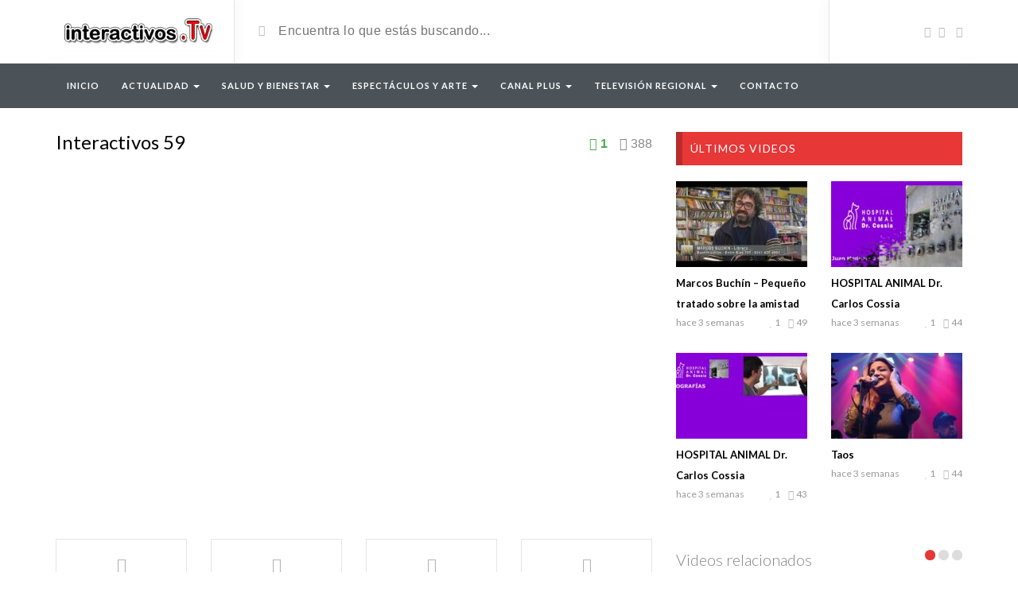

--- FILE ---
content_type: text/html; charset=UTF-8
request_url: https://www.interactivos.com.ar/video/interactivos-59/
body_size: 24793
content:
<!DOCTYPE html>
<html lang="es-AR">
<head>
	<meta charset="UTF-8">
    <!--[if IE]><meta http-equiv="X-UA-Compatible" content="IE=edge"><![endif]-->
	<meta name="viewport" content="width=device-width, initial-scale=1">
	<!--[if lt IE 9]>
	  <script src="https://interactivos.com.ar/wp-content/themes/videotube/assets/js/ie8/html5shiv.js"></script>
      <script src="https://interactivos.com.ar/wp-content/themes/videotube/assets/js/ie8/respond.min.js"></script>
	<![endif]-->	
	<title>Interactivos 59 &#8211; Interactivos</title>
<script>var mars_ajax_url = "https://interactivos.com.ar/wp-admin/admin-ajax.php";</script><meta name='robots' content='max-image-preview:large' />
<link rel='dns-prefetch' href='//static.addtoany.com' />
<link rel='dns-prefetch' href='//interactivos.com.ar' />
<link rel='dns-prefetch' href='//fonts.googleapis.com' />
<link rel="alternate" type="application/rss+xml" title="Interactivos &raquo; Feed" href="https://www.interactivos.com.ar/feed/" />
<link rel="alternate" type="application/rss+xml" title="Interactivos &raquo; RSS de los comentarios" href="https://www.interactivos.com.ar/comments/feed/" />
<link rel="alternate" type="application/rss+xml" title="Interactivos &raquo; Interactivos 59 RSS de los comentarios" href="https://www.interactivos.com.ar/video/interactivos-59/feed/" />
<script type="text/javascript">
/* <![CDATA[ */
window._wpemojiSettings = {"baseUrl":"https:\/\/s.w.org\/images\/core\/emoji\/14.0.0\/72x72\/","ext":".png","svgUrl":"https:\/\/s.w.org\/images\/core\/emoji\/14.0.0\/svg\/","svgExt":".svg","source":{"concatemoji":"https:\/\/interactivos.com.ar\/wp-includes\/js\/wp-emoji-release.min.js?ver=6.4.7"}};
/*! This file is auto-generated */
!function(i,n){var o,s,e;function c(e){try{var t={supportTests:e,timestamp:(new Date).valueOf()};sessionStorage.setItem(o,JSON.stringify(t))}catch(e){}}function p(e,t,n){e.clearRect(0,0,e.canvas.width,e.canvas.height),e.fillText(t,0,0);var t=new Uint32Array(e.getImageData(0,0,e.canvas.width,e.canvas.height).data),r=(e.clearRect(0,0,e.canvas.width,e.canvas.height),e.fillText(n,0,0),new Uint32Array(e.getImageData(0,0,e.canvas.width,e.canvas.height).data));return t.every(function(e,t){return e===r[t]})}function u(e,t,n){switch(t){case"flag":return n(e,"\ud83c\udff3\ufe0f\u200d\u26a7\ufe0f","\ud83c\udff3\ufe0f\u200b\u26a7\ufe0f")?!1:!n(e,"\ud83c\uddfa\ud83c\uddf3","\ud83c\uddfa\u200b\ud83c\uddf3")&&!n(e,"\ud83c\udff4\udb40\udc67\udb40\udc62\udb40\udc65\udb40\udc6e\udb40\udc67\udb40\udc7f","\ud83c\udff4\u200b\udb40\udc67\u200b\udb40\udc62\u200b\udb40\udc65\u200b\udb40\udc6e\u200b\udb40\udc67\u200b\udb40\udc7f");case"emoji":return!n(e,"\ud83e\udef1\ud83c\udffb\u200d\ud83e\udef2\ud83c\udfff","\ud83e\udef1\ud83c\udffb\u200b\ud83e\udef2\ud83c\udfff")}return!1}function f(e,t,n){var r="undefined"!=typeof WorkerGlobalScope&&self instanceof WorkerGlobalScope?new OffscreenCanvas(300,150):i.createElement("canvas"),a=r.getContext("2d",{willReadFrequently:!0}),o=(a.textBaseline="top",a.font="600 32px Arial",{});return e.forEach(function(e){o[e]=t(a,e,n)}),o}function t(e){var t=i.createElement("script");t.src=e,t.defer=!0,i.head.appendChild(t)}"undefined"!=typeof Promise&&(o="wpEmojiSettingsSupports",s=["flag","emoji"],n.supports={everything:!0,everythingExceptFlag:!0},e=new Promise(function(e){i.addEventListener("DOMContentLoaded",e,{once:!0})}),new Promise(function(t){var n=function(){try{var e=JSON.parse(sessionStorage.getItem(o));if("object"==typeof e&&"number"==typeof e.timestamp&&(new Date).valueOf()<e.timestamp+604800&&"object"==typeof e.supportTests)return e.supportTests}catch(e){}return null}();if(!n){if("undefined"!=typeof Worker&&"undefined"!=typeof OffscreenCanvas&&"undefined"!=typeof URL&&URL.createObjectURL&&"undefined"!=typeof Blob)try{var e="postMessage("+f.toString()+"("+[JSON.stringify(s),u.toString(),p.toString()].join(",")+"));",r=new Blob([e],{type:"text/javascript"}),a=new Worker(URL.createObjectURL(r),{name:"wpTestEmojiSupports"});return void(a.onmessage=function(e){c(n=e.data),a.terminate(),t(n)})}catch(e){}c(n=f(s,u,p))}t(n)}).then(function(e){for(var t in e)n.supports[t]=e[t],n.supports.everything=n.supports.everything&&n.supports[t],"flag"!==t&&(n.supports.everythingExceptFlag=n.supports.everythingExceptFlag&&n.supports[t]);n.supports.everythingExceptFlag=n.supports.everythingExceptFlag&&!n.supports.flag,n.DOMReady=!1,n.readyCallback=function(){n.DOMReady=!0}}).then(function(){return e}).then(function(){var e;n.supports.everything||(n.readyCallback(),(e=n.source||{}).concatemoji?t(e.concatemoji):e.wpemoji&&e.twemoji&&(t(e.twemoji),t(e.wpemoji)))}))}((window,document),window._wpemojiSettings);
/* ]]> */
</script>
<style id='wp-emoji-styles-inline-css' type='text/css'>

	img.wp-smiley, img.emoji {
		display: inline !important;
		border: none !important;
		box-shadow: none !important;
		height: 1em !important;
		width: 1em !important;
		margin: 0 0.07em !important;
		vertical-align: -0.1em !important;
		background: none !important;
		padding: 0 !important;
	}
</style>
<link rel='stylesheet' id='wp-block-library-css' href='https://interactivos.com.ar/wp-includes/css/dist/block-library/style.min.css?ver=6.4.7' type='text/css' media='all' />
<style id='classic-theme-styles-inline-css' type='text/css'>
/*! This file is auto-generated */
.wp-block-button__link{color:#fff;background-color:#32373c;border-radius:9999px;box-shadow:none;text-decoration:none;padding:calc(.667em + 2px) calc(1.333em + 2px);font-size:1.125em}.wp-block-file__button{background:#32373c;color:#fff;text-decoration:none}
</style>
<style id='global-styles-inline-css' type='text/css'>
body{--wp--preset--color--black: #000000;--wp--preset--color--cyan-bluish-gray: #abb8c3;--wp--preset--color--white: #ffffff;--wp--preset--color--pale-pink: #f78da7;--wp--preset--color--vivid-red: #cf2e2e;--wp--preset--color--luminous-vivid-orange: #ff6900;--wp--preset--color--luminous-vivid-amber: #fcb900;--wp--preset--color--light-green-cyan: #7bdcb5;--wp--preset--color--vivid-green-cyan: #00d084;--wp--preset--color--pale-cyan-blue: #8ed1fc;--wp--preset--color--vivid-cyan-blue: #0693e3;--wp--preset--color--vivid-purple: #9b51e0;--wp--preset--gradient--vivid-cyan-blue-to-vivid-purple: linear-gradient(135deg,rgba(6,147,227,1) 0%,rgb(155,81,224) 100%);--wp--preset--gradient--light-green-cyan-to-vivid-green-cyan: linear-gradient(135deg,rgb(122,220,180) 0%,rgb(0,208,130) 100%);--wp--preset--gradient--luminous-vivid-amber-to-luminous-vivid-orange: linear-gradient(135deg,rgba(252,185,0,1) 0%,rgba(255,105,0,1) 100%);--wp--preset--gradient--luminous-vivid-orange-to-vivid-red: linear-gradient(135deg,rgba(255,105,0,1) 0%,rgb(207,46,46) 100%);--wp--preset--gradient--very-light-gray-to-cyan-bluish-gray: linear-gradient(135deg,rgb(238,238,238) 0%,rgb(169,184,195) 100%);--wp--preset--gradient--cool-to-warm-spectrum: linear-gradient(135deg,rgb(74,234,220) 0%,rgb(151,120,209) 20%,rgb(207,42,186) 40%,rgb(238,44,130) 60%,rgb(251,105,98) 80%,rgb(254,248,76) 100%);--wp--preset--gradient--blush-light-purple: linear-gradient(135deg,rgb(255,206,236) 0%,rgb(152,150,240) 100%);--wp--preset--gradient--blush-bordeaux: linear-gradient(135deg,rgb(254,205,165) 0%,rgb(254,45,45) 50%,rgb(107,0,62) 100%);--wp--preset--gradient--luminous-dusk: linear-gradient(135deg,rgb(255,203,112) 0%,rgb(199,81,192) 50%,rgb(65,88,208) 100%);--wp--preset--gradient--pale-ocean: linear-gradient(135deg,rgb(255,245,203) 0%,rgb(182,227,212) 50%,rgb(51,167,181) 100%);--wp--preset--gradient--electric-grass: linear-gradient(135deg,rgb(202,248,128) 0%,rgb(113,206,126) 100%);--wp--preset--gradient--midnight: linear-gradient(135deg,rgb(2,3,129) 0%,rgb(40,116,252) 100%);--wp--preset--font-size--small: 13px;--wp--preset--font-size--medium: 20px;--wp--preset--font-size--large: 36px;--wp--preset--font-size--x-large: 42px;--wp--preset--spacing--20: 0.44rem;--wp--preset--spacing--30: 0.67rem;--wp--preset--spacing--40: 1rem;--wp--preset--spacing--50: 1.5rem;--wp--preset--spacing--60: 2.25rem;--wp--preset--spacing--70: 3.38rem;--wp--preset--spacing--80: 5.06rem;--wp--preset--shadow--natural: 6px 6px 9px rgba(0, 0, 0, 0.2);--wp--preset--shadow--deep: 12px 12px 50px rgba(0, 0, 0, 0.4);--wp--preset--shadow--sharp: 6px 6px 0px rgba(0, 0, 0, 0.2);--wp--preset--shadow--outlined: 6px 6px 0px -3px rgba(255, 255, 255, 1), 6px 6px rgba(0, 0, 0, 1);--wp--preset--shadow--crisp: 6px 6px 0px rgba(0, 0, 0, 1);}:where(.is-layout-flex){gap: 0.5em;}:where(.is-layout-grid){gap: 0.5em;}body .is-layout-flow > .alignleft{float: left;margin-inline-start: 0;margin-inline-end: 2em;}body .is-layout-flow > .alignright{float: right;margin-inline-start: 2em;margin-inline-end: 0;}body .is-layout-flow > .aligncenter{margin-left: auto !important;margin-right: auto !important;}body .is-layout-constrained > .alignleft{float: left;margin-inline-start: 0;margin-inline-end: 2em;}body .is-layout-constrained > .alignright{float: right;margin-inline-start: 2em;margin-inline-end: 0;}body .is-layout-constrained > .aligncenter{margin-left: auto !important;margin-right: auto !important;}body .is-layout-constrained > :where(:not(.alignleft):not(.alignright):not(.alignfull)){max-width: var(--wp--style--global--content-size);margin-left: auto !important;margin-right: auto !important;}body .is-layout-constrained > .alignwide{max-width: var(--wp--style--global--wide-size);}body .is-layout-flex{display: flex;}body .is-layout-flex{flex-wrap: wrap;align-items: center;}body .is-layout-flex > *{margin: 0;}body .is-layout-grid{display: grid;}body .is-layout-grid > *{margin: 0;}:where(.wp-block-columns.is-layout-flex){gap: 2em;}:where(.wp-block-columns.is-layout-grid){gap: 2em;}:where(.wp-block-post-template.is-layout-flex){gap: 1.25em;}:where(.wp-block-post-template.is-layout-grid){gap: 1.25em;}.has-black-color{color: var(--wp--preset--color--black) !important;}.has-cyan-bluish-gray-color{color: var(--wp--preset--color--cyan-bluish-gray) !important;}.has-white-color{color: var(--wp--preset--color--white) !important;}.has-pale-pink-color{color: var(--wp--preset--color--pale-pink) !important;}.has-vivid-red-color{color: var(--wp--preset--color--vivid-red) !important;}.has-luminous-vivid-orange-color{color: var(--wp--preset--color--luminous-vivid-orange) !important;}.has-luminous-vivid-amber-color{color: var(--wp--preset--color--luminous-vivid-amber) !important;}.has-light-green-cyan-color{color: var(--wp--preset--color--light-green-cyan) !important;}.has-vivid-green-cyan-color{color: var(--wp--preset--color--vivid-green-cyan) !important;}.has-pale-cyan-blue-color{color: var(--wp--preset--color--pale-cyan-blue) !important;}.has-vivid-cyan-blue-color{color: var(--wp--preset--color--vivid-cyan-blue) !important;}.has-vivid-purple-color{color: var(--wp--preset--color--vivid-purple) !important;}.has-black-background-color{background-color: var(--wp--preset--color--black) !important;}.has-cyan-bluish-gray-background-color{background-color: var(--wp--preset--color--cyan-bluish-gray) !important;}.has-white-background-color{background-color: var(--wp--preset--color--white) !important;}.has-pale-pink-background-color{background-color: var(--wp--preset--color--pale-pink) !important;}.has-vivid-red-background-color{background-color: var(--wp--preset--color--vivid-red) !important;}.has-luminous-vivid-orange-background-color{background-color: var(--wp--preset--color--luminous-vivid-orange) !important;}.has-luminous-vivid-amber-background-color{background-color: var(--wp--preset--color--luminous-vivid-amber) !important;}.has-light-green-cyan-background-color{background-color: var(--wp--preset--color--light-green-cyan) !important;}.has-vivid-green-cyan-background-color{background-color: var(--wp--preset--color--vivid-green-cyan) !important;}.has-pale-cyan-blue-background-color{background-color: var(--wp--preset--color--pale-cyan-blue) !important;}.has-vivid-cyan-blue-background-color{background-color: var(--wp--preset--color--vivid-cyan-blue) !important;}.has-vivid-purple-background-color{background-color: var(--wp--preset--color--vivid-purple) !important;}.has-black-border-color{border-color: var(--wp--preset--color--black) !important;}.has-cyan-bluish-gray-border-color{border-color: var(--wp--preset--color--cyan-bluish-gray) !important;}.has-white-border-color{border-color: var(--wp--preset--color--white) !important;}.has-pale-pink-border-color{border-color: var(--wp--preset--color--pale-pink) !important;}.has-vivid-red-border-color{border-color: var(--wp--preset--color--vivid-red) !important;}.has-luminous-vivid-orange-border-color{border-color: var(--wp--preset--color--luminous-vivid-orange) !important;}.has-luminous-vivid-amber-border-color{border-color: var(--wp--preset--color--luminous-vivid-amber) !important;}.has-light-green-cyan-border-color{border-color: var(--wp--preset--color--light-green-cyan) !important;}.has-vivid-green-cyan-border-color{border-color: var(--wp--preset--color--vivid-green-cyan) !important;}.has-pale-cyan-blue-border-color{border-color: var(--wp--preset--color--pale-cyan-blue) !important;}.has-vivid-cyan-blue-border-color{border-color: var(--wp--preset--color--vivid-cyan-blue) !important;}.has-vivid-purple-border-color{border-color: var(--wp--preset--color--vivid-purple) !important;}.has-vivid-cyan-blue-to-vivid-purple-gradient-background{background: var(--wp--preset--gradient--vivid-cyan-blue-to-vivid-purple) !important;}.has-light-green-cyan-to-vivid-green-cyan-gradient-background{background: var(--wp--preset--gradient--light-green-cyan-to-vivid-green-cyan) !important;}.has-luminous-vivid-amber-to-luminous-vivid-orange-gradient-background{background: var(--wp--preset--gradient--luminous-vivid-amber-to-luminous-vivid-orange) !important;}.has-luminous-vivid-orange-to-vivid-red-gradient-background{background: var(--wp--preset--gradient--luminous-vivid-orange-to-vivid-red) !important;}.has-very-light-gray-to-cyan-bluish-gray-gradient-background{background: var(--wp--preset--gradient--very-light-gray-to-cyan-bluish-gray) !important;}.has-cool-to-warm-spectrum-gradient-background{background: var(--wp--preset--gradient--cool-to-warm-spectrum) !important;}.has-blush-light-purple-gradient-background{background: var(--wp--preset--gradient--blush-light-purple) !important;}.has-blush-bordeaux-gradient-background{background: var(--wp--preset--gradient--blush-bordeaux) !important;}.has-luminous-dusk-gradient-background{background: var(--wp--preset--gradient--luminous-dusk) !important;}.has-pale-ocean-gradient-background{background: var(--wp--preset--gradient--pale-ocean) !important;}.has-electric-grass-gradient-background{background: var(--wp--preset--gradient--electric-grass) !important;}.has-midnight-gradient-background{background: var(--wp--preset--gradient--midnight) !important;}.has-small-font-size{font-size: var(--wp--preset--font-size--small) !important;}.has-medium-font-size{font-size: var(--wp--preset--font-size--medium) !important;}.has-large-font-size{font-size: var(--wp--preset--font-size--large) !important;}.has-x-large-font-size{font-size: var(--wp--preset--font-size--x-large) !important;}
.wp-block-navigation a:where(:not(.wp-element-button)){color: inherit;}
:where(.wp-block-post-template.is-layout-flex){gap: 1.25em;}:where(.wp-block-post-template.is-layout-grid){gap: 1.25em;}
:where(.wp-block-columns.is-layout-flex){gap: 2em;}:where(.wp-block-columns.is-layout-grid){gap: 2em;}
.wp-block-pullquote{font-size: 1.5em;line-height: 1.6;}
</style>
<style id='extendify-gutenberg-patterns-and-templates-utilities-inline-css' type='text/css'>
.ext-absolute{position:absolute!important}.ext-relative{position:relative!important}.ext-top-base{top:var(--wp--style--block-gap,1.75rem)!important}.ext-top-lg{top:var(--extendify--spacing--large,3rem)!important}.ext--top-base{top:calc(var(--wp--style--block-gap, 1.75rem)*-1)!important}.ext--top-lg{top:calc(var(--extendify--spacing--large, 3rem)*-1)!important}.ext-right-base{right:var(--wp--style--block-gap,1.75rem)!important}.ext-right-lg{right:var(--extendify--spacing--large,3rem)!important}.ext--right-base{right:calc(var(--wp--style--block-gap, 1.75rem)*-1)!important}.ext--right-lg{right:calc(var(--extendify--spacing--large, 3rem)*-1)!important}.ext-bottom-base{bottom:var(--wp--style--block-gap,1.75rem)!important}.ext-bottom-lg{bottom:var(--extendify--spacing--large,3rem)!important}.ext--bottom-base{bottom:calc(var(--wp--style--block-gap, 1.75rem)*-1)!important}.ext--bottom-lg{bottom:calc(var(--extendify--spacing--large, 3rem)*-1)!important}.ext-left-base{left:var(--wp--style--block-gap,1.75rem)!important}.ext-left-lg{left:var(--extendify--spacing--large,3rem)!important}.ext--left-base{left:calc(var(--wp--style--block-gap, 1.75rem)*-1)!important}.ext--left-lg{left:calc(var(--extendify--spacing--large, 3rem)*-1)!important}.ext-order-1{order:1!important}.ext-order-2{order:2!important}.ext-col-auto{grid-column:auto!important}.ext-col-span-1{grid-column:span 1/span 1!important}.ext-col-span-2{grid-column:span 2/span 2!important}.ext-col-span-3{grid-column:span 3/span 3!important}.ext-col-span-4{grid-column:span 4/span 4!important}.ext-col-span-5{grid-column:span 5/span 5!important}.ext-col-span-6{grid-column:span 6/span 6!important}.ext-col-span-7{grid-column:span 7/span 7!important}.ext-col-span-8{grid-column:span 8/span 8!important}.ext-col-span-9{grid-column:span 9/span 9!important}.ext-col-span-10{grid-column:span 10/span 10!important}.ext-col-span-11{grid-column:span 11/span 11!important}.ext-col-span-12{grid-column:span 12/span 12!important}.ext-col-span-full{grid-column:1/-1!important}.ext-col-start-1{grid-column-start:1!important}.ext-col-start-2{grid-column-start:2!important}.ext-col-start-3{grid-column-start:3!important}.ext-col-start-4{grid-column-start:4!important}.ext-col-start-5{grid-column-start:5!important}.ext-col-start-6{grid-column-start:6!important}.ext-col-start-7{grid-column-start:7!important}.ext-col-start-8{grid-column-start:8!important}.ext-col-start-9{grid-column-start:9!important}.ext-col-start-10{grid-column-start:10!important}.ext-col-start-11{grid-column-start:11!important}.ext-col-start-12{grid-column-start:12!important}.ext-col-start-13{grid-column-start:13!important}.ext-col-start-auto{grid-column-start:auto!important}.ext-col-end-1{grid-column-end:1!important}.ext-col-end-2{grid-column-end:2!important}.ext-col-end-3{grid-column-end:3!important}.ext-col-end-4{grid-column-end:4!important}.ext-col-end-5{grid-column-end:5!important}.ext-col-end-6{grid-column-end:6!important}.ext-col-end-7{grid-column-end:7!important}.ext-col-end-8{grid-column-end:8!important}.ext-col-end-9{grid-column-end:9!important}.ext-col-end-10{grid-column-end:10!important}.ext-col-end-11{grid-column-end:11!important}.ext-col-end-12{grid-column-end:12!important}.ext-col-end-13{grid-column-end:13!important}.ext-col-end-auto{grid-column-end:auto!important}.ext-row-auto{grid-row:auto!important}.ext-row-span-1{grid-row:span 1/span 1!important}.ext-row-span-2{grid-row:span 2/span 2!important}.ext-row-span-3{grid-row:span 3/span 3!important}.ext-row-span-4{grid-row:span 4/span 4!important}.ext-row-span-5{grid-row:span 5/span 5!important}.ext-row-span-6{grid-row:span 6/span 6!important}.ext-row-span-full{grid-row:1/-1!important}.ext-row-start-1{grid-row-start:1!important}.ext-row-start-2{grid-row-start:2!important}.ext-row-start-3{grid-row-start:3!important}.ext-row-start-4{grid-row-start:4!important}.ext-row-start-5{grid-row-start:5!important}.ext-row-start-6{grid-row-start:6!important}.ext-row-start-7{grid-row-start:7!important}.ext-row-start-auto{grid-row-start:auto!important}.ext-row-end-1{grid-row-end:1!important}.ext-row-end-2{grid-row-end:2!important}.ext-row-end-3{grid-row-end:3!important}.ext-row-end-4{grid-row-end:4!important}.ext-row-end-5{grid-row-end:5!important}.ext-row-end-6{grid-row-end:6!important}.ext-row-end-7{grid-row-end:7!important}.ext-row-end-auto{grid-row-end:auto!important}.ext-m-0:not([style*=margin]){margin:0!important}.ext-m-auto:not([style*=margin]){margin:auto!important}.ext-m-base:not([style*=margin]){margin:var(--wp--style--block-gap,1.75rem)!important}.ext-m-lg:not([style*=margin]){margin:var(--extendify--spacing--large,3rem)!important}.ext--m-base:not([style*=margin]){margin:calc(var(--wp--style--block-gap, 1.75rem)*-1)!important}.ext--m-lg:not([style*=margin]){margin:calc(var(--extendify--spacing--large, 3rem)*-1)!important}.ext-mx-0:not([style*=margin]){margin-left:0!important;margin-right:0!important}.ext-mx-auto:not([style*=margin]){margin-left:auto!important;margin-right:auto!important}.ext-mx-base:not([style*=margin]){margin-left:var(--wp--style--block-gap,1.75rem)!important;margin-right:var(--wp--style--block-gap,1.75rem)!important}.ext-mx-lg:not([style*=margin]){margin-left:var(--extendify--spacing--large,3rem)!important;margin-right:var(--extendify--spacing--large,3rem)!important}.ext--mx-base:not([style*=margin]){margin-left:calc(var(--wp--style--block-gap, 1.75rem)*-1)!important;margin-right:calc(var(--wp--style--block-gap, 1.75rem)*-1)!important}.ext--mx-lg:not([style*=margin]){margin-left:calc(var(--extendify--spacing--large, 3rem)*-1)!important;margin-right:calc(var(--extendify--spacing--large, 3rem)*-1)!important}.ext-my-0:not([style*=margin]){margin-bottom:0!important;margin-top:0!important}.ext-my-auto:not([style*=margin]){margin-bottom:auto!important;margin-top:auto!important}.ext-my-base:not([style*=margin]){margin-bottom:var(--wp--style--block-gap,1.75rem)!important;margin-top:var(--wp--style--block-gap,1.75rem)!important}.ext-my-lg:not([style*=margin]){margin-bottom:var(--extendify--spacing--large,3rem)!important;margin-top:var(--extendify--spacing--large,3rem)!important}.ext--my-base:not([style*=margin]){margin-bottom:calc(var(--wp--style--block-gap, 1.75rem)*-1)!important;margin-top:calc(var(--wp--style--block-gap, 1.75rem)*-1)!important}.ext--my-lg:not([style*=margin]){margin-bottom:calc(var(--extendify--spacing--large, 3rem)*-1)!important;margin-top:calc(var(--extendify--spacing--large, 3rem)*-1)!important}.ext-mt-0:not([style*=margin]){margin-top:0!important}.ext-mt-auto:not([style*=margin]){margin-top:auto!important}.ext-mt-base:not([style*=margin]){margin-top:var(--wp--style--block-gap,1.75rem)!important}.ext-mt-lg:not([style*=margin]){margin-top:var(--extendify--spacing--large,3rem)!important}.ext--mt-base:not([style*=margin]){margin-top:calc(var(--wp--style--block-gap, 1.75rem)*-1)!important}.ext--mt-lg:not([style*=margin]){margin-top:calc(var(--extendify--spacing--large, 3rem)*-1)!important}.ext-mr-0:not([style*=margin]){margin-right:0!important}.ext-mr-auto:not([style*=margin]){margin-right:auto!important}.ext-mr-base:not([style*=margin]){margin-right:var(--wp--style--block-gap,1.75rem)!important}.ext-mr-lg:not([style*=margin]){margin-right:var(--extendify--spacing--large,3rem)!important}.ext--mr-base:not([style*=margin]){margin-right:calc(var(--wp--style--block-gap, 1.75rem)*-1)!important}.ext--mr-lg:not([style*=margin]){margin-right:calc(var(--extendify--spacing--large, 3rem)*-1)!important}.ext-mb-0:not([style*=margin]){margin-bottom:0!important}.ext-mb-auto:not([style*=margin]){margin-bottom:auto!important}.ext-mb-base:not([style*=margin]){margin-bottom:var(--wp--style--block-gap,1.75rem)!important}.ext-mb-lg:not([style*=margin]){margin-bottom:var(--extendify--spacing--large,3rem)!important}.ext--mb-base:not([style*=margin]){margin-bottom:calc(var(--wp--style--block-gap, 1.75rem)*-1)!important}.ext--mb-lg:not([style*=margin]){margin-bottom:calc(var(--extendify--spacing--large, 3rem)*-1)!important}.ext-ml-0:not([style*=margin]){margin-left:0!important}.ext-ml-auto:not([style*=margin]){margin-left:auto!important}.ext-ml-base:not([style*=margin]){margin-left:var(--wp--style--block-gap,1.75rem)!important}.ext-ml-lg:not([style*=margin]){margin-left:var(--extendify--spacing--large,3rem)!important}.ext--ml-base:not([style*=margin]){margin-left:calc(var(--wp--style--block-gap, 1.75rem)*-1)!important}.ext--ml-lg:not([style*=margin]){margin-left:calc(var(--extendify--spacing--large, 3rem)*-1)!important}.ext-block{display:block!important}.ext-inline-block{display:inline-block!important}.ext-inline{display:inline!important}.ext-flex{display:flex!important}.ext-inline-flex{display:inline-flex!important}.ext-grid{display:grid!important}.ext-inline-grid{display:inline-grid!important}.ext-hidden{display:none!important}.ext-w-auto{width:auto!important}.ext-w-full{width:100%!important}.ext-max-w-full{max-width:100%!important}.ext-flex-1{flex:1 1 0%!important}.ext-flex-auto{flex:1 1 auto!important}.ext-flex-initial{flex:0 1 auto!important}.ext-flex-none{flex:none!important}.ext-flex-shrink-0{flex-shrink:0!important}.ext-flex-shrink{flex-shrink:1!important}.ext-flex-grow-0{flex-grow:0!important}.ext-flex-grow{flex-grow:1!important}.ext-list-none{list-style-type:none!important}.ext-grid-cols-1{grid-template-columns:repeat(1,minmax(0,1fr))!important}.ext-grid-cols-2{grid-template-columns:repeat(2,minmax(0,1fr))!important}.ext-grid-cols-3{grid-template-columns:repeat(3,minmax(0,1fr))!important}.ext-grid-cols-4{grid-template-columns:repeat(4,minmax(0,1fr))!important}.ext-grid-cols-5{grid-template-columns:repeat(5,minmax(0,1fr))!important}.ext-grid-cols-6{grid-template-columns:repeat(6,minmax(0,1fr))!important}.ext-grid-cols-7{grid-template-columns:repeat(7,minmax(0,1fr))!important}.ext-grid-cols-8{grid-template-columns:repeat(8,minmax(0,1fr))!important}.ext-grid-cols-9{grid-template-columns:repeat(9,minmax(0,1fr))!important}.ext-grid-cols-10{grid-template-columns:repeat(10,minmax(0,1fr))!important}.ext-grid-cols-11{grid-template-columns:repeat(11,minmax(0,1fr))!important}.ext-grid-cols-12{grid-template-columns:repeat(12,minmax(0,1fr))!important}.ext-grid-cols-none{grid-template-columns:none!important}.ext-grid-rows-1{grid-template-rows:repeat(1,minmax(0,1fr))!important}.ext-grid-rows-2{grid-template-rows:repeat(2,minmax(0,1fr))!important}.ext-grid-rows-3{grid-template-rows:repeat(3,minmax(0,1fr))!important}.ext-grid-rows-4{grid-template-rows:repeat(4,minmax(0,1fr))!important}.ext-grid-rows-5{grid-template-rows:repeat(5,minmax(0,1fr))!important}.ext-grid-rows-6{grid-template-rows:repeat(6,minmax(0,1fr))!important}.ext-grid-rows-none{grid-template-rows:none!important}.ext-flex-row{flex-direction:row!important}.ext-flex-row-reverse{flex-direction:row-reverse!important}.ext-flex-col{flex-direction:column!important}.ext-flex-col-reverse{flex-direction:column-reverse!important}.ext-flex-wrap{flex-wrap:wrap!important}.ext-flex-wrap-reverse{flex-wrap:wrap-reverse!important}.ext-flex-nowrap{flex-wrap:nowrap!important}.ext-items-start{align-items:flex-start!important}.ext-items-end{align-items:flex-end!important}.ext-items-center{align-items:center!important}.ext-items-baseline{align-items:baseline!important}.ext-items-stretch{align-items:stretch!important}.ext-justify-start{justify-content:flex-start!important}.ext-justify-end{justify-content:flex-end!important}.ext-justify-center{justify-content:center!important}.ext-justify-between{justify-content:space-between!important}.ext-justify-around{justify-content:space-around!important}.ext-justify-evenly{justify-content:space-evenly!important}.ext-justify-items-start{justify-items:start!important}.ext-justify-items-end{justify-items:end!important}.ext-justify-items-center{justify-items:center!important}.ext-justify-items-stretch{justify-items:stretch!important}.ext-gap-0{gap:0!important}.ext-gap-base{gap:var(--wp--style--block-gap,1.75rem)!important}.ext-gap-lg{gap:var(--extendify--spacing--large,3rem)!important}.ext-gap-x-0{-moz-column-gap:0!important;column-gap:0!important}.ext-gap-x-base{-moz-column-gap:var(--wp--style--block-gap,1.75rem)!important;column-gap:var(--wp--style--block-gap,1.75rem)!important}.ext-gap-x-lg{-moz-column-gap:var(--extendify--spacing--large,3rem)!important;column-gap:var(--extendify--spacing--large,3rem)!important}.ext-gap-y-0{row-gap:0!important}.ext-gap-y-base{row-gap:var(--wp--style--block-gap,1.75rem)!important}.ext-gap-y-lg{row-gap:var(--extendify--spacing--large,3rem)!important}.ext-justify-self-auto{justify-self:auto!important}.ext-justify-self-start{justify-self:start!important}.ext-justify-self-end{justify-self:end!important}.ext-justify-self-center{justify-self:center!important}.ext-justify-self-stretch{justify-self:stretch!important}.ext-rounded-none{border-radius:0!important}.ext-rounded-full{border-radius:9999px!important}.ext-rounded-t-none{border-top-left-radius:0!important;border-top-right-radius:0!important}.ext-rounded-t-full{border-top-left-radius:9999px!important;border-top-right-radius:9999px!important}.ext-rounded-r-none{border-bottom-right-radius:0!important;border-top-right-radius:0!important}.ext-rounded-r-full{border-bottom-right-radius:9999px!important;border-top-right-radius:9999px!important}.ext-rounded-b-none{border-bottom-left-radius:0!important;border-bottom-right-radius:0!important}.ext-rounded-b-full{border-bottom-left-radius:9999px!important;border-bottom-right-radius:9999px!important}.ext-rounded-l-none{border-bottom-left-radius:0!important;border-top-left-radius:0!important}.ext-rounded-l-full{border-bottom-left-radius:9999px!important;border-top-left-radius:9999px!important}.ext-rounded-tl-none{border-top-left-radius:0!important}.ext-rounded-tl-full{border-top-left-radius:9999px!important}.ext-rounded-tr-none{border-top-right-radius:0!important}.ext-rounded-tr-full{border-top-right-radius:9999px!important}.ext-rounded-br-none{border-bottom-right-radius:0!important}.ext-rounded-br-full{border-bottom-right-radius:9999px!important}.ext-rounded-bl-none{border-bottom-left-radius:0!important}.ext-rounded-bl-full{border-bottom-left-radius:9999px!important}.ext-border-0{border-width:0!important}.ext-border-t-0{border-top-width:0!important}.ext-border-r-0{border-right-width:0!important}.ext-border-b-0{border-bottom-width:0!important}.ext-border-l-0{border-left-width:0!important}.ext-p-0:not([style*=padding]){padding:0!important}.ext-p-base:not([style*=padding]){padding:var(--wp--style--block-gap,1.75rem)!important}.ext-p-lg:not([style*=padding]){padding:var(--extendify--spacing--large,3rem)!important}.ext-px-0:not([style*=padding]){padding-left:0!important;padding-right:0!important}.ext-px-base:not([style*=padding]){padding-left:var(--wp--style--block-gap,1.75rem)!important;padding-right:var(--wp--style--block-gap,1.75rem)!important}.ext-px-lg:not([style*=padding]){padding-left:var(--extendify--spacing--large,3rem)!important;padding-right:var(--extendify--spacing--large,3rem)!important}.ext-py-0:not([style*=padding]){padding-bottom:0!important;padding-top:0!important}.ext-py-base:not([style*=padding]){padding-bottom:var(--wp--style--block-gap,1.75rem)!important;padding-top:var(--wp--style--block-gap,1.75rem)!important}.ext-py-lg:not([style*=padding]){padding-bottom:var(--extendify--spacing--large,3rem)!important;padding-top:var(--extendify--spacing--large,3rem)!important}.ext-pt-0:not([style*=padding]){padding-top:0!important}.ext-pt-base:not([style*=padding]){padding-top:var(--wp--style--block-gap,1.75rem)!important}.ext-pt-lg:not([style*=padding]){padding-top:var(--extendify--spacing--large,3rem)!important}.ext-pr-0:not([style*=padding]){padding-right:0!important}.ext-pr-base:not([style*=padding]){padding-right:var(--wp--style--block-gap,1.75rem)!important}.ext-pr-lg:not([style*=padding]){padding-right:var(--extendify--spacing--large,3rem)!important}.ext-pb-0:not([style*=padding]){padding-bottom:0!important}.ext-pb-base:not([style*=padding]){padding-bottom:var(--wp--style--block-gap,1.75rem)!important}.ext-pb-lg:not([style*=padding]){padding-bottom:var(--extendify--spacing--large,3rem)!important}.ext-pl-0:not([style*=padding]){padding-left:0!important}.ext-pl-base:not([style*=padding]){padding-left:var(--wp--style--block-gap,1.75rem)!important}.ext-pl-lg:not([style*=padding]){padding-left:var(--extendify--spacing--large,3rem)!important}.ext-text-left{text-align:left!important}.ext-text-center{text-align:center!important}.ext-text-right{text-align:right!important}.ext-leading-none{line-height:1!important}.ext-leading-tight{line-height:1.25!important}.ext-leading-snug{line-height:1.375!important}.ext-leading-normal{line-height:1.5!important}.ext-leading-relaxed{line-height:1.625!important}.ext-leading-loose{line-height:2!important}.clip-path--rhombus img{-webkit-clip-path:polygon(15% 6%,80% 29%,84% 93%,23% 69%);clip-path:polygon(15% 6%,80% 29%,84% 93%,23% 69%)}.clip-path--diamond img{-webkit-clip-path:polygon(5% 29%,60% 2%,91% 64%,36% 89%);clip-path:polygon(5% 29%,60% 2%,91% 64%,36% 89%)}.clip-path--rhombus-alt img{-webkit-clip-path:polygon(14% 9%,85% 24%,91% 89%,19% 76%);clip-path:polygon(14% 9%,85% 24%,91% 89%,19% 76%)}.wp-block-columns[class*=fullwidth-cols]{margin-bottom:unset}.wp-block-column.editor\:pointer-events-none{margin-bottom:0!important;margin-top:0!important}.is-root-container.block-editor-block-list__layout>[data-align=full]:not(:first-of-type)>.wp-block-column.editor\:pointer-events-none,.is-root-container.block-editor-block-list__layout>[data-align=wide]>.wp-block-column.editor\:pointer-events-none{margin-top:calc(var(--wp--style--block-gap, 28px)*-1)!important}.ext .wp-block-columns .wp-block-column[style*=padding]{padding-left:0!important;padding-right:0!important}.ext .wp-block-columns+.wp-block-columns:not([class*=mt-]):not([class*=my-]):not([style*=margin]){margin-top:0!important}[class*=fullwidth-cols] .wp-block-column:first-child,[class*=fullwidth-cols] .wp-block-group:first-child{margin-top:0}[class*=fullwidth-cols] .wp-block-column:last-child,[class*=fullwidth-cols] .wp-block-group:last-child{margin-bottom:0}[class*=fullwidth-cols] .wp-block-column:first-child>*,[class*=fullwidth-cols] .wp-block-column>:first-child{margin-top:0}.ext .is-not-stacked-on-mobile .wp-block-column,[class*=fullwidth-cols] .wp-block-column>:last-child{margin-bottom:0}.wp-block-columns[class*=fullwidth-cols]:not(.is-not-stacked-on-mobile)>.wp-block-column:not(:last-child){margin-bottom:var(--wp--style--block-gap,1.75rem)}@media (min-width:782px){.wp-block-columns[class*=fullwidth-cols]:not(.is-not-stacked-on-mobile)>.wp-block-column:not(:last-child){margin-bottom:0}}.wp-block-columns[class*=fullwidth-cols].is-not-stacked-on-mobile>.wp-block-column{margin-bottom:0!important}@media (min-width:600px) and (max-width:781px){.wp-block-columns[class*=fullwidth-cols]:not(.is-not-stacked-on-mobile)>.wp-block-column:nth-child(2n){margin-left:var(--wp--style--block-gap,2em)}}@media (max-width:781px){.tablet\:fullwidth-cols.wp-block-columns:not(.is-not-stacked-on-mobile){flex-wrap:wrap}.tablet\:fullwidth-cols.wp-block-columns:not(.is-not-stacked-on-mobile)>.wp-block-column,.tablet\:fullwidth-cols.wp-block-columns:not(.is-not-stacked-on-mobile)>.wp-block-column:not([style*=margin]){margin-left:0!important}.tablet\:fullwidth-cols.wp-block-columns:not(.is-not-stacked-on-mobile)>.wp-block-column{flex-basis:100%!important}}@media (max-width:1079px){.desktop\:fullwidth-cols.wp-block-columns:not(.is-not-stacked-on-mobile){flex-wrap:wrap}.desktop\:fullwidth-cols.wp-block-columns:not(.is-not-stacked-on-mobile)>.wp-block-column,.desktop\:fullwidth-cols.wp-block-columns:not(.is-not-stacked-on-mobile)>.wp-block-column:not([style*=margin]){margin-left:0!important}.desktop\:fullwidth-cols.wp-block-columns:not(.is-not-stacked-on-mobile)>.wp-block-column{flex-basis:100%!important}.desktop\:fullwidth-cols.wp-block-columns:not(.is-not-stacked-on-mobile)>.wp-block-column:not(:last-child){margin-bottom:var(--wp--style--block-gap,1.75rem)!important}}.direction-rtl{direction:rtl}.direction-ltr{direction:ltr}.is-style-inline-list{padding-left:0!important}.is-style-inline-list li{list-style-type:none!important}@media (min-width:782px){.is-style-inline-list li{display:inline!important;margin-right:var(--wp--style--block-gap,1.75rem)!important}}@media (min-width:782px){.is-style-inline-list li:first-child{margin-left:0!important}}@media (min-width:782px){.is-style-inline-list li:last-child{margin-right:0!important}}.bring-to-front{position:relative;z-index:10}.text-stroke{-webkit-text-stroke-color:var(--wp--preset--color--background)}.text-stroke,.text-stroke--primary{-webkit-text-stroke-width:var(
        --wp--custom--typography--text-stroke-width,2px
    )}.text-stroke--primary{-webkit-text-stroke-color:var(--wp--preset--color--primary)}.text-stroke--secondary{-webkit-text-stroke-width:var(
        --wp--custom--typography--text-stroke-width,2px
    );-webkit-text-stroke-color:var(--wp--preset--color--secondary)}.editor\:no-caption .block-editor-rich-text__editable{display:none!important}.editor\:no-inserter .wp-block-column:not(.is-selected)>.block-list-appender,.editor\:no-inserter .wp-block-cover__inner-container>.block-list-appender,.editor\:no-inserter .wp-block-group__inner-container>.block-list-appender,.editor\:no-inserter>.block-list-appender{display:none}.editor\:no-resize .components-resizable-box__handle,.editor\:no-resize .components-resizable-box__handle:after,.editor\:no-resize .components-resizable-box__side-handle:before{display:none;pointer-events:none}.editor\:no-resize .components-resizable-box__container{display:block}.editor\:pointer-events-none{pointer-events:none}.is-style-angled{justify-content:flex-end}.ext .is-style-angled>[class*=_inner-container],.is-style-angled{align-items:center}.is-style-angled .wp-block-cover__image-background,.is-style-angled .wp-block-cover__video-background{-webkit-clip-path:polygon(0 0,30% 0,50% 100%,0 100%);clip-path:polygon(0 0,30% 0,50% 100%,0 100%);z-index:1}@media (min-width:782px){.is-style-angled .wp-block-cover__image-background,.is-style-angled .wp-block-cover__video-background{-webkit-clip-path:polygon(0 0,55% 0,65% 100%,0 100%);clip-path:polygon(0 0,55% 0,65% 100%,0 100%)}}.has-foreground-color{color:var(--wp--preset--color--foreground,#000)!important}.has-foreground-background-color{background-color:var(--wp--preset--color--foreground,#000)!important}.has-background-color{color:var(--wp--preset--color--background,#fff)!important}.has-background-background-color{background-color:var(--wp--preset--color--background,#fff)!important}.has-primary-color{color:var(--wp--preset--color--primary,#4b5563)!important}.has-primary-background-color{background-color:var(--wp--preset--color--primary,#4b5563)!important}.has-secondary-color{color:var(--wp--preset--color--secondary,#9ca3af)!important}.has-secondary-background-color{background-color:var(--wp--preset--color--secondary,#9ca3af)!important}.ext.has-text-color h1,.ext.has-text-color h2,.ext.has-text-color h3,.ext.has-text-color h4,.ext.has-text-color h5,.ext.has-text-color h6,.ext.has-text-color p{color:currentColor}.has-white-color{color:var(--wp--preset--color--white,#fff)!important}.has-black-color{color:var(--wp--preset--color--black,#000)!important}.has-ext-foreground-background-color{background-color:var(
        --wp--preset--color--foreground,var(--wp--preset--color--black,#000)
    )!important}.has-ext-primary-background-color{background-color:var(
        --wp--preset--color--primary,var(--wp--preset--color--cyan-bluish-gray,#000)
    )!important}.wp-block-button__link.has-black-background-color{border-color:var(--wp--preset--color--black,#000)}.wp-block-button__link.has-white-background-color{border-color:var(--wp--preset--color--white,#fff)}.has-ext-small-font-size{font-size:var(--wp--preset--font-size--ext-small)!important}.has-ext-medium-font-size{font-size:var(--wp--preset--font-size--ext-medium)!important}.has-ext-large-font-size{font-size:var(--wp--preset--font-size--ext-large)!important;line-height:1.2}.has-ext-x-large-font-size{font-size:var(--wp--preset--font-size--ext-x-large)!important;line-height:1}.has-ext-xx-large-font-size{font-size:var(--wp--preset--font-size--ext-xx-large)!important;line-height:1}.has-ext-x-large-font-size:not([style*=line-height]),.has-ext-xx-large-font-size:not([style*=line-height]){line-height:1.1}.ext .wp-block-group>*{margin-bottom:0;margin-top:0}.ext .wp-block-group>*+*{margin-bottom:0}.ext .wp-block-group>*+*,.ext h2{margin-top:var(--wp--style--block-gap,1.75rem)}.ext h2{margin-bottom:var(--wp--style--block-gap,1.75rem)}.has-ext-x-large-font-size+h3,.has-ext-x-large-font-size+p{margin-top:.5rem}.ext .wp-block-buttons>.wp-block-button.wp-block-button__width-25{min-width:12rem;width:calc(25% - var(--wp--style--block-gap, .5em)*.75)}.ext .ext-grid>[class*=_inner-container]{display:grid}.ext>[class*=_inner-container]>.ext-grid:not([class*=columns]),.ext>[class*=_inner-container]>.wp-block>.ext-grid:not([class*=columns]){display:initial!important}.ext .ext-grid-cols-1>[class*=_inner-container]{grid-template-columns:repeat(1,minmax(0,1fr))!important}.ext .ext-grid-cols-2>[class*=_inner-container]{grid-template-columns:repeat(2,minmax(0,1fr))!important}.ext .ext-grid-cols-3>[class*=_inner-container]{grid-template-columns:repeat(3,minmax(0,1fr))!important}.ext .ext-grid-cols-4>[class*=_inner-container]{grid-template-columns:repeat(4,minmax(0,1fr))!important}.ext .ext-grid-cols-5>[class*=_inner-container]{grid-template-columns:repeat(5,minmax(0,1fr))!important}.ext .ext-grid-cols-6>[class*=_inner-container]{grid-template-columns:repeat(6,minmax(0,1fr))!important}.ext .ext-grid-cols-7>[class*=_inner-container]{grid-template-columns:repeat(7,minmax(0,1fr))!important}.ext .ext-grid-cols-8>[class*=_inner-container]{grid-template-columns:repeat(8,minmax(0,1fr))!important}.ext .ext-grid-cols-9>[class*=_inner-container]{grid-template-columns:repeat(9,minmax(0,1fr))!important}.ext .ext-grid-cols-10>[class*=_inner-container]{grid-template-columns:repeat(10,minmax(0,1fr))!important}.ext .ext-grid-cols-11>[class*=_inner-container]{grid-template-columns:repeat(11,minmax(0,1fr))!important}.ext .ext-grid-cols-12>[class*=_inner-container]{grid-template-columns:repeat(12,minmax(0,1fr))!important}.ext .ext-grid-cols-13>[class*=_inner-container]{grid-template-columns:repeat(13,minmax(0,1fr))!important}.ext .ext-grid-cols-none>[class*=_inner-container]{grid-template-columns:none!important}.ext .ext-grid-rows-1>[class*=_inner-container]{grid-template-rows:repeat(1,minmax(0,1fr))!important}.ext .ext-grid-rows-2>[class*=_inner-container]{grid-template-rows:repeat(2,minmax(0,1fr))!important}.ext .ext-grid-rows-3>[class*=_inner-container]{grid-template-rows:repeat(3,minmax(0,1fr))!important}.ext .ext-grid-rows-4>[class*=_inner-container]{grid-template-rows:repeat(4,minmax(0,1fr))!important}.ext .ext-grid-rows-5>[class*=_inner-container]{grid-template-rows:repeat(5,minmax(0,1fr))!important}.ext .ext-grid-rows-6>[class*=_inner-container]{grid-template-rows:repeat(6,minmax(0,1fr))!important}.ext .ext-grid-rows-none>[class*=_inner-container]{grid-template-rows:none!important}.ext .ext-items-start>[class*=_inner-container]{align-items:flex-start!important}.ext .ext-items-end>[class*=_inner-container]{align-items:flex-end!important}.ext .ext-items-center>[class*=_inner-container]{align-items:center!important}.ext .ext-items-baseline>[class*=_inner-container]{align-items:baseline!important}.ext .ext-items-stretch>[class*=_inner-container]{align-items:stretch!important}.ext.wp-block-group>:last-child{margin-bottom:0}.ext .wp-block-group__inner-container{padding:0!important}.ext.has-background{padding-left:var(--wp--style--block-gap,1.75rem);padding-right:var(--wp--style--block-gap,1.75rem)}.ext [class*=inner-container]>.alignwide [class*=inner-container],.ext [class*=inner-container]>[data-align=wide] [class*=inner-container]{max-width:var(--responsive--alignwide-width,120rem)}.ext [class*=inner-container]>.alignwide [class*=inner-container]>*,.ext [class*=inner-container]>[data-align=wide] [class*=inner-container]>*{max-width:100%!important}.ext .wp-block-image{position:relative;text-align:center}.ext .wp-block-image img{display:inline-block;vertical-align:middle}body{--extendify--spacing--large:var(
        --wp--custom--spacing--large,clamp(2em,8vw,8em)
    );--wp--preset--font-size--ext-small:1rem;--wp--preset--font-size--ext-medium:1.125rem;--wp--preset--font-size--ext-large:clamp(1.65rem,3.5vw,2.15rem);--wp--preset--font-size--ext-x-large:clamp(3rem,6vw,4.75rem);--wp--preset--font-size--ext-xx-large:clamp(3.25rem,7.5vw,5.75rem);--wp--preset--color--black:#000;--wp--preset--color--white:#fff}.ext *{box-sizing:border-box}.block-editor-block-preview__content-iframe .ext [data-type="core/spacer"] .components-resizable-box__container{background:transparent!important}.block-editor-block-preview__content-iframe .ext [data-type="core/spacer"] .block-library-spacer__resize-container:before{display:none!important}.ext .wp-block-group__inner-container figure.wp-block-gallery.alignfull{margin-bottom:unset;margin-top:unset}.ext .alignwide{margin-left:auto!important;margin-right:auto!important}.is-root-container.block-editor-block-list__layout>[data-align=full]:not(:first-of-type)>.ext-my-0,.is-root-container.block-editor-block-list__layout>[data-align=wide]>.ext-my-0:not([style*=margin]){margin-top:calc(var(--wp--style--block-gap, 28px)*-1)!important}.block-editor-block-preview__content-iframe .preview\:min-h-50{min-height:50vw!important}.block-editor-block-preview__content-iframe .preview\:min-h-60{min-height:60vw!important}.block-editor-block-preview__content-iframe .preview\:min-h-70{min-height:70vw!important}.block-editor-block-preview__content-iframe .preview\:min-h-80{min-height:80vw!important}.block-editor-block-preview__content-iframe .preview\:min-h-100{min-height:100vw!important}.ext-mr-0.alignfull:not([style*=margin]):not([style*=margin]){margin-right:0!important}.ext-ml-0:not([style*=margin]):not([style*=margin]){margin-left:0!important}.is-root-container .wp-block[data-align=full]>.ext-mx-0:not([style*=margin]):not([style*=margin]){margin-left:calc(var(--wp--custom--spacing--outer, 0)*1)!important;margin-right:calc(var(--wp--custom--spacing--outer, 0)*1)!important;overflow:hidden;width:unset}@media (min-width:782px){.tablet\:ext-absolute{position:absolute!important}.tablet\:ext-relative{position:relative!important}.tablet\:ext-top-base{top:var(--wp--style--block-gap,1.75rem)!important}.tablet\:ext-top-lg{top:var(--extendify--spacing--large,3rem)!important}.tablet\:ext--top-base{top:calc(var(--wp--style--block-gap, 1.75rem)*-1)!important}.tablet\:ext--top-lg{top:calc(var(--extendify--spacing--large, 3rem)*-1)!important}.tablet\:ext-right-base{right:var(--wp--style--block-gap,1.75rem)!important}.tablet\:ext-right-lg{right:var(--extendify--spacing--large,3rem)!important}.tablet\:ext--right-base{right:calc(var(--wp--style--block-gap, 1.75rem)*-1)!important}.tablet\:ext--right-lg{right:calc(var(--extendify--spacing--large, 3rem)*-1)!important}.tablet\:ext-bottom-base{bottom:var(--wp--style--block-gap,1.75rem)!important}.tablet\:ext-bottom-lg{bottom:var(--extendify--spacing--large,3rem)!important}.tablet\:ext--bottom-base{bottom:calc(var(--wp--style--block-gap, 1.75rem)*-1)!important}.tablet\:ext--bottom-lg{bottom:calc(var(--extendify--spacing--large, 3rem)*-1)!important}.tablet\:ext-left-base{left:var(--wp--style--block-gap,1.75rem)!important}.tablet\:ext-left-lg{left:var(--extendify--spacing--large,3rem)!important}.tablet\:ext--left-base{left:calc(var(--wp--style--block-gap, 1.75rem)*-1)!important}.tablet\:ext--left-lg{left:calc(var(--extendify--spacing--large, 3rem)*-1)!important}.tablet\:ext-order-1{order:1!important}.tablet\:ext-order-2{order:2!important}.tablet\:ext-m-0:not([style*=margin]){margin:0!important}.tablet\:ext-m-auto:not([style*=margin]){margin:auto!important}.tablet\:ext-m-base:not([style*=margin]){margin:var(--wp--style--block-gap,1.75rem)!important}.tablet\:ext-m-lg:not([style*=margin]){margin:var(--extendify--spacing--large,3rem)!important}.tablet\:ext--m-base:not([style*=margin]){margin:calc(var(--wp--style--block-gap, 1.75rem)*-1)!important}.tablet\:ext--m-lg:not([style*=margin]){margin:calc(var(--extendify--spacing--large, 3rem)*-1)!important}.tablet\:ext-mx-0:not([style*=margin]){margin-left:0!important;margin-right:0!important}.tablet\:ext-mx-auto:not([style*=margin]){margin-left:auto!important;margin-right:auto!important}.tablet\:ext-mx-base:not([style*=margin]){margin-left:var(--wp--style--block-gap,1.75rem)!important;margin-right:var(--wp--style--block-gap,1.75rem)!important}.tablet\:ext-mx-lg:not([style*=margin]){margin-left:var(--extendify--spacing--large,3rem)!important;margin-right:var(--extendify--spacing--large,3rem)!important}.tablet\:ext--mx-base:not([style*=margin]){margin-left:calc(var(--wp--style--block-gap, 1.75rem)*-1)!important;margin-right:calc(var(--wp--style--block-gap, 1.75rem)*-1)!important}.tablet\:ext--mx-lg:not([style*=margin]){margin-left:calc(var(--extendify--spacing--large, 3rem)*-1)!important;margin-right:calc(var(--extendify--spacing--large, 3rem)*-1)!important}.tablet\:ext-my-0:not([style*=margin]){margin-bottom:0!important;margin-top:0!important}.tablet\:ext-my-auto:not([style*=margin]){margin-bottom:auto!important;margin-top:auto!important}.tablet\:ext-my-base:not([style*=margin]){margin-bottom:var(--wp--style--block-gap,1.75rem)!important;margin-top:var(--wp--style--block-gap,1.75rem)!important}.tablet\:ext-my-lg:not([style*=margin]){margin-bottom:var(--extendify--spacing--large,3rem)!important;margin-top:var(--extendify--spacing--large,3rem)!important}.tablet\:ext--my-base:not([style*=margin]){margin-bottom:calc(var(--wp--style--block-gap, 1.75rem)*-1)!important;margin-top:calc(var(--wp--style--block-gap, 1.75rem)*-1)!important}.tablet\:ext--my-lg:not([style*=margin]){margin-bottom:calc(var(--extendify--spacing--large, 3rem)*-1)!important;margin-top:calc(var(--extendify--spacing--large, 3rem)*-1)!important}.tablet\:ext-mt-0:not([style*=margin]){margin-top:0!important}.tablet\:ext-mt-auto:not([style*=margin]){margin-top:auto!important}.tablet\:ext-mt-base:not([style*=margin]){margin-top:var(--wp--style--block-gap,1.75rem)!important}.tablet\:ext-mt-lg:not([style*=margin]){margin-top:var(--extendify--spacing--large,3rem)!important}.tablet\:ext--mt-base:not([style*=margin]){margin-top:calc(var(--wp--style--block-gap, 1.75rem)*-1)!important}.tablet\:ext--mt-lg:not([style*=margin]){margin-top:calc(var(--extendify--spacing--large, 3rem)*-1)!important}.tablet\:ext-mr-0:not([style*=margin]){margin-right:0!important}.tablet\:ext-mr-auto:not([style*=margin]){margin-right:auto!important}.tablet\:ext-mr-base:not([style*=margin]){margin-right:var(--wp--style--block-gap,1.75rem)!important}.tablet\:ext-mr-lg:not([style*=margin]){margin-right:var(--extendify--spacing--large,3rem)!important}.tablet\:ext--mr-base:not([style*=margin]){margin-right:calc(var(--wp--style--block-gap, 1.75rem)*-1)!important}.tablet\:ext--mr-lg:not([style*=margin]){margin-right:calc(var(--extendify--spacing--large, 3rem)*-1)!important}.tablet\:ext-mb-0:not([style*=margin]){margin-bottom:0!important}.tablet\:ext-mb-auto:not([style*=margin]){margin-bottom:auto!important}.tablet\:ext-mb-base:not([style*=margin]){margin-bottom:var(--wp--style--block-gap,1.75rem)!important}.tablet\:ext-mb-lg:not([style*=margin]){margin-bottom:var(--extendify--spacing--large,3rem)!important}.tablet\:ext--mb-base:not([style*=margin]){margin-bottom:calc(var(--wp--style--block-gap, 1.75rem)*-1)!important}.tablet\:ext--mb-lg:not([style*=margin]){margin-bottom:calc(var(--extendify--spacing--large, 3rem)*-1)!important}.tablet\:ext-ml-0:not([style*=margin]){margin-left:0!important}.tablet\:ext-ml-auto:not([style*=margin]){margin-left:auto!important}.tablet\:ext-ml-base:not([style*=margin]){margin-left:var(--wp--style--block-gap,1.75rem)!important}.tablet\:ext-ml-lg:not([style*=margin]){margin-left:var(--extendify--spacing--large,3rem)!important}.tablet\:ext--ml-base:not([style*=margin]){margin-left:calc(var(--wp--style--block-gap, 1.75rem)*-1)!important}.tablet\:ext--ml-lg:not([style*=margin]){margin-left:calc(var(--extendify--spacing--large, 3rem)*-1)!important}.tablet\:ext-block{display:block!important}.tablet\:ext-inline-block{display:inline-block!important}.tablet\:ext-inline{display:inline!important}.tablet\:ext-flex{display:flex!important}.tablet\:ext-inline-flex{display:inline-flex!important}.tablet\:ext-grid{display:grid!important}.tablet\:ext-inline-grid{display:inline-grid!important}.tablet\:ext-hidden{display:none!important}.tablet\:ext-w-auto{width:auto!important}.tablet\:ext-w-full{width:100%!important}.tablet\:ext-max-w-full{max-width:100%!important}.tablet\:ext-flex-1{flex:1 1 0%!important}.tablet\:ext-flex-auto{flex:1 1 auto!important}.tablet\:ext-flex-initial{flex:0 1 auto!important}.tablet\:ext-flex-none{flex:none!important}.tablet\:ext-flex-shrink-0{flex-shrink:0!important}.tablet\:ext-flex-shrink{flex-shrink:1!important}.tablet\:ext-flex-grow-0{flex-grow:0!important}.tablet\:ext-flex-grow{flex-grow:1!important}.tablet\:ext-list-none{list-style-type:none!important}.tablet\:ext-grid-cols-1{grid-template-columns:repeat(1,minmax(0,1fr))!important}.tablet\:ext-grid-cols-2{grid-template-columns:repeat(2,minmax(0,1fr))!important}.tablet\:ext-grid-cols-3{grid-template-columns:repeat(3,minmax(0,1fr))!important}.tablet\:ext-grid-cols-4{grid-template-columns:repeat(4,minmax(0,1fr))!important}.tablet\:ext-grid-cols-5{grid-template-columns:repeat(5,minmax(0,1fr))!important}.tablet\:ext-grid-cols-6{grid-template-columns:repeat(6,minmax(0,1fr))!important}.tablet\:ext-grid-cols-7{grid-template-columns:repeat(7,minmax(0,1fr))!important}.tablet\:ext-grid-cols-8{grid-template-columns:repeat(8,minmax(0,1fr))!important}.tablet\:ext-grid-cols-9{grid-template-columns:repeat(9,minmax(0,1fr))!important}.tablet\:ext-grid-cols-10{grid-template-columns:repeat(10,minmax(0,1fr))!important}.tablet\:ext-grid-cols-11{grid-template-columns:repeat(11,minmax(0,1fr))!important}.tablet\:ext-grid-cols-12{grid-template-columns:repeat(12,minmax(0,1fr))!important}.tablet\:ext-grid-cols-none{grid-template-columns:none!important}.tablet\:ext-flex-row{flex-direction:row!important}.tablet\:ext-flex-row-reverse{flex-direction:row-reverse!important}.tablet\:ext-flex-col{flex-direction:column!important}.tablet\:ext-flex-col-reverse{flex-direction:column-reverse!important}.tablet\:ext-flex-wrap{flex-wrap:wrap!important}.tablet\:ext-flex-wrap-reverse{flex-wrap:wrap-reverse!important}.tablet\:ext-flex-nowrap{flex-wrap:nowrap!important}.tablet\:ext-items-start{align-items:flex-start!important}.tablet\:ext-items-end{align-items:flex-end!important}.tablet\:ext-items-center{align-items:center!important}.tablet\:ext-items-baseline{align-items:baseline!important}.tablet\:ext-items-stretch{align-items:stretch!important}.tablet\:ext-justify-start{justify-content:flex-start!important}.tablet\:ext-justify-end{justify-content:flex-end!important}.tablet\:ext-justify-center{justify-content:center!important}.tablet\:ext-justify-between{justify-content:space-between!important}.tablet\:ext-justify-around{justify-content:space-around!important}.tablet\:ext-justify-evenly{justify-content:space-evenly!important}.tablet\:ext-justify-items-start{justify-items:start!important}.tablet\:ext-justify-items-end{justify-items:end!important}.tablet\:ext-justify-items-center{justify-items:center!important}.tablet\:ext-justify-items-stretch{justify-items:stretch!important}.tablet\:ext-justify-self-auto{justify-self:auto!important}.tablet\:ext-justify-self-start{justify-self:start!important}.tablet\:ext-justify-self-end{justify-self:end!important}.tablet\:ext-justify-self-center{justify-self:center!important}.tablet\:ext-justify-self-stretch{justify-self:stretch!important}.tablet\:ext-p-0:not([style*=padding]){padding:0!important}.tablet\:ext-p-base:not([style*=padding]){padding:var(--wp--style--block-gap,1.75rem)!important}.tablet\:ext-p-lg:not([style*=padding]){padding:var(--extendify--spacing--large,3rem)!important}.tablet\:ext-px-0:not([style*=padding]){padding-left:0!important;padding-right:0!important}.tablet\:ext-px-base:not([style*=padding]){padding-left:var(--wp--style--block-gap,1.75rem)!important;padding-right:var(--wp--style--block-gap,1.75rem)!important}.tablet\:ext-px-lg:not([style*=padding]){padding-left:var(--extendify--spacing--large,3rem)!important;padding-right:var(--extendify--spacing--large,3rem)!important}.tablet\:ext-py-0:not([style*=padding]){padding-bottom:0!important;padding-top:0!important}.tablet\:ext-py-base:not([style*=padding]){padding-bottom:var(--wp--style--block-gap,1.75rem)!important;padding-top:var(--wp--style--block-gap,1.75rem)!important}.tablet\:ext-py-lg:not([style*=padding]){padding-bottom:var(--extendify--spacing--large,3rem)!important;padding-top:var(--extendify--spacing--large,3rem)!important}.tablet\:ext-pt-0:not([style*=padding]){padding-top:0!important}.tablet\:ext-pt-base:not([style*=padding]){padding-top:var(--wp--style--block-gap,1.75rem)!important}.tablet\:ext-pt-lg:not([style*=padding]){padding-top:var(--extendify--spacing--large,3rem)!important}.tablet\:ext-pr-0:not([style*=padding]){padding-right:0!important}.tablet\:ext-pr-base:not([style*=padding]){padding-right:var(--wp--style--block-gap,1.75rem)!important}.tablet\:ext-pr-lg:not([style*=padding]){padding-right:var(--extendify--spacing--large,3rem)!important}.tablet\:ext-pb-0:not([style*=padding]){padding-bottom:0!important}.tablet\:ext-pb-base:not([style*=padding]){padding-bottom:var(--wp--style--block-gap,1.75rem)!important}.tablet\:ext-pb-lg:not([style*=padding]){padding-bottom:var(--extendify--spacing--large,3rem)!important}.tablet\:ext-pl-0:not([style*=padding]){padding-left:0!important}.tablet\:ext-pl-base:not([style*=padding]){padding-left:var(--wp--style--block-gap,1.75rem)!important}.tablet\:ext-pl-lg:not([style*=padding]){padding-left:var(--extendify--spacing--large,3rem)!important}.tablet\:ext-text-left{text-align:left!important}.tablet\:ext-text-center{text-align:center!important}.tablet\:ext-text-right{text-align:right!important}}@media (min-width:1080px){.desktop\:ext-absolute{position:absolute!important}.desktop\:ext-relative{position:relative!important}.desktop\:ext-top-base{top:var(--wp--style--block-gap,1.75rem)!important}.desktop\:ext-top-lg{top:var(--extendify--spacing--large,3rem)!important}.desktop\:ext--top-base{top:calc(var(--wp--style--block-gap, 1.75rem)*-1)!important}.desktop\:ext--top-lg{top:calc(var(--extendify--spacing--large, 3rem)*-1)!important}.desktop\:ext-right-base{right:var(--wp--style--block-gap,1.75rem)!important}.desktop\:ext-right-lg{right:var(--extendify--spacing--large,3rem)!important}.desktop\:ext--right-base{right:calc(var(--wp--style--block-gap, 1.75rem)*-1)!important}.desktop\:ext--right-lg{right:calc(var(--extendify--spacing--large, 3rem)*-1)!important}.desktop\:ext-bottom-base{bottom:var(--wp--style--block-gap,1.75rem)!important}.desktop\:ext-bottom-lg{bottom:var(--extendify--spacing--large,3rem)!important}.desktop\:ext--bottom-base{bottom:calc(var(--wp--style--block-gap, 1.75rem)*-1)!important}.desktop\:ext--bottom-lg{bottom:calc(var(--extendify--spacing--large, 3rem)*-1)!important}.desktop\:ext-left-base{left:var(--wp--style--block-gap,1.75rem)!important}.desktop\:ext-left-lg{left:var(--extendify--spacing--large,3rem)!important}.desktop\:ext--left-base{left:calc(var(--wp--style--block-gap, 1.75rem)*-1)!important}.desktop\:ext--left-lg{left:calc(var(--extendify--spacing--large, 3rem)*-1)!important}.desktop\:ext-order-1{order:1!important}.desktop\:ext-order-2{order:2!important}.desktop\:ext-m-0:not([style*=margin]){margin:0!important}.desktop\:ext-m-auto:not([style*=margin]){margin:auto!important}.desktop\:ext-m-base:not([style*=margin]){margin:var(--wp--style--block-gap,1.75rem)!important}.desktop\:ext-m-lg:not([style*=margin]){margin:var(--extendify--spacing--large,3rem)!important}.desktop\:ext--m-base:not([style*=margin]){margin:calc(var(--wp--style--block-gap, 1.75rem)*-1)!important}.desktop\:ext--m-lg:not([style*=margin]){margin:calc(var(--extendify--spacing--large, 3rem)*-1)!important}.desktop\:ext-mx-0:not([style*=margin]){margin-left:0!important;margin-right:0!important}.desktop\:ext-mx-auto:not([style*=margin]){margin-left:auto!important;margin-right:auto!important}.desktop\:ext-mx-base:not([style*=margin]){margin-left:var(--wp--style--block-gap,1.75rem)!important;margin-right:var(--wp--style--block-gap,1.75rem)!important}.desktop\:ext-mx-lg:not([style*=margin]){margin-left:var(--extendify--spacing--large,3rem)!important;margin-right:var(--extendify--spacing--large,3rem)!important}.desktop\:ext--mx-base:not([style*=margin]){margin-left:calc(var(--wp--style--block-gap, 1.75rem)*-1)!important;margin-right:calc(var(--wp--style--block-gap, 1.75rem)*-1)!important}.desktop\:ext--mx-lg:not([style*=margin]){margin-left:calc(var(--extendify--spacing--large, 3rem)*-1)!important;margin-right:calc(var(--extendify--spacing--large, 3rem)*-1)!important}.desktop\:ext-my-0:not([style*=margin]){margin-bottom:0!important;margin-top:0!important}.desktop\:ext-my-auto:not([style*=margin]){margin-bottom:auto!important;margin-top:auto!important}.desktop\:ext-my-base:not([style*=margin]){margin-bottom:var(--wp--style--block-gap,1.75rem)!important;margin-top:var(--wp--style--block-gap,1.75rem)!important}.desktop\:ext-my-lg:not([style*=margin]){margin-bottom:var(--extendify--spacing--large,3rem)!important;margin-top:var(--extendify--spacing--large,3rem)!important}.desktop\:ext--my-base:not([style*=margin]){margin-bottom:calc(var(--wp--style--block-gap, 1.75rem)*-1)!important;margin-top:calc(var(--wp--style--block-gap, 1.75rem)*-1)!important}.desktop\:ext--my-lg:not([style*=margin]){margin-bottom:calc(var(--extendify--spacing--large, 3rem)*-1)!important;margin-top:calc(var(--extendify--spacing--large, 3rem)*-1)!important}.desktop\:ext-mt-0:not([style*=margin]){margin-top:0!important}.desktop\:ext-mt-auto:not([style*=margin]){margin-top:auto!important}.desktop\:ext-mt-base:not([style*=margin]){margin-top:var(--wp--style--block-gap,1.75rem)!important}.desktop\:ext-mt-lg:not([style*=margin]){margin-top:var(--extendify--spacing--large,3rem)!important}.desktop\:ext--mt-base:not([style*=margin]){margin-top:calc(var(--wp--style--block-gap, 1.75rem)*-1)!important}.desktop\:ext--mt-lg:not([style*=margin]){margin-top:calc(var(--extendify--spacing--large, 3rem)*-1)!important}.desktop\:ext-mr-0:not([style*=margin]){margin-right:0!important}.desktop\:ext-mr-auto:not([style*=margin]){margin-right:auto!important}.desktop\:ext-mr-base:not([style*=margin]){margin-right:var(--wp--style--block-gap,1.75rem)!important}.desktop\:ext-mr-lg:not([style*=margin]){margin-right:var(--extendify--spacing--large,3rem)!important}.desktop\:ext--mr-base:not([style*=margin]){margin-right:calc(var(--wp--style--block-gap, 1.75rem)*-1)!important}.desktop\:ext--mr-lg:not([style*=margin]){margin-right:calc(var(--extendify--spacing--large, 3rem)*-1)!important}.desktop\:ext-mb-0:not([style*=margin]){margin-bottom:0!important}.desktop\:ext-mb-auto:not([style*=margin]){margin-bottom:auto!important}.desktop\:ext-mb-base:not([style*=margin]){margin-bottom:var(--wp--style--block-gap,1.75rem)!important}.desktop\:ext-mb-lg:not([style*=margin]){margin-bottom:var(--extendify--spacing--large,3rem)!important}.desktop\:ext--mb-base:not([style*=margin]){margin-bottom:calc(var(--wp--style--block-gap, 1.75rem)*-1)!important}.desktop\:ext--mb-lg:not([style*=margin]){margin-bottom:calc(var(--extendify--spacing--large, 3rem)*-1)!important}.desktop\:ext-ml-0:not([style*=margin]){margin-left:0!important}.desktop\:ext-ml-auto:not([style*=margin]){margin-left:auto!important}.desktop\:ext-ml-base:not([style*=margin]){margin-left:var(--wp--style--block-gap,1.75rem)!important}.desktop\:ext-ml-lg:not([style*=margin]){margin-left:var(--extendify--spacing--large,3rem)!important}.desktop\:ext--ml-base:not([style*=margin]){margin-left:calc(var(--wp--style--block-gap, 1.75rem)*-1)!important}.desktop\:ext--ml-lg:not([style*=margin]){margin-left:calc(var(--extendify--spacing--large, 3rem)*-1)!important}.desktop\:ext-block{display:block!important}.desktop\:ext-inline-block{display:inline-block!important}.desktop\:ext-inline{display:inline!important}.desktop\:ext-flex{display:flex!important}.desktop\:ext-inline-flex{display:inline-flex!important}.desktop\:ext-grid{display:grid!important}.desktop\:ext-inline-grid{display:inline-grid!important}.desktop\:ext-hidden{display:none!important}.desktop\:ext-w-auto{width:auto!important}.desktop\:ext-w-full{width:100%!important}.desktop\:ext-max-w-full{max-width:100%!important}.desktop\:ext-flex-1{flex:1 1 0%!important}.desktop\:ext-flex-auto{flex:1 1 auto!important}.desktop\:ext-flex-initial{flex:0 1 auto!important}.desktop\:ext-flex-none{flex:none!important}.desktop\:ext-flex-shrink-0{flex-shrink:0!important}.desktop\:ext-flex-shrink{flex-shrink:1!important}.desktop\:ext-flex-grow-0{flex-grow:0!important}.desktop\:ext-flex-grow{flex-grow:1!important}.desktop\:ext-list-none{list-style-type:none!important}.desktop\:ext-grid-cols-1{grid-template-columns:repeat(1,minmax(0,1fr))!important}.desktop\:ext-grid-cols-2{grid-template-columns:repeat(2,minmax(0,1fr))!important}.desktop\:ext-grid-cols-3{grid-template-columns:repeat(3,minmax(0,1fr))!important}.desktop\:ext-grid-cols-4{grid-template-columns:repeat(4,minmax(0,1fr))!important}.desktop\:ext-grid-cols-5{grid-template-columns:repeat(5,minmax(0,1fr))!important}.desktop\:ext-grid-cols-6{grid-template-columns:repeat(6,minmax(0,1fr))!important}.desktop\:ext-grid-cols-7{grid-template-columns:repeat(7,minmax(0,1fr))!important}.desktop\:ext-grid-cols-8{grid-template-columns:repeat(8,minmax(0,1fr))!important}.desktop\:ext-grid-cols-9{grid-template-columns:repeat(9,minmax(0,1fr))!important}.desktop\:ext-grid-cols-10{grid-template-columns:repeat(10,minmax(0,1fr))!important}.desktop\:ext-grid-cols-11{grid-template-columns:repeat(11,minmax(0,1fr))!important}.desktop\:ext-grid-cols-12{grid-template-columns:repeat(12,minmax(0,1fr))!important}.desktop\:ext-grid-cols-none{grid-template-columns:none!important}.desktop\:ext-flex-row{flex-direction:row!important}.desktop\:ext-flex-row-reverse{flex-direction:row-reverse!important}.desktop\:ext-flex-col{flex-direction:column!important}.desktop\:ext-flex-col-reverse{flex-direction:column-reverse!important}.desktop\:ext-flex-wrap{flex-wrap:wrap!important}.desktop\:ext-flex-wrap-reverse{flex-wrap:wrap-reverse!important}.desktop\:ext-flex-nowrap{flex-wrap:nowrap!important}.desktop\:ext-items-start{align-items:flex-start!important}.desktop\:ext-items-end{align-items:flex-end!important}.desktop\:ext-items-center{align-items:center!important}.desktop\:ext-items-baseline{align-items:baseline!important}.desktop\:ext-items-stretch{align-items:stretch!important}.desktop\:ext-justify-start{justify-content:flex-start!important}.desktop\:ext-justify-end{justify-content:flex-end!important}.desktop\:ext-justify-center{justify-content:center!important}.desktop\:ext-justify-between{justify-content:space-between!important}.desktop\:ext-justify-around{justify-content:space-around!important}.desktop\:ext-justify-evenly{justify-content:space-evenly!important}.desktop\:ext-justify-items-start{justify-items:start!important}.desktop\:ext-justify-items-end{justify-items:end!important}.desktop\:ext-justify-items-center{justify-items:center!important}.desktop\:ext-justify-items-stretch{justify-items:stretch!important}.desktop\:ext-justify-self-auto{justify-self:auto!important}.desktop\:ext-justify-self-start{justify-self:start!important}.desktop\:ext-justify-self-end{justify-self:end!important}.desktop\:ext-justify-self-center{justify-self:center!important}.desktop\:ext-justify-self-stretch{justify-self:stretch!important}.desktop\:ext-p-0:not([style*=padding]){padding:0!important}.desktop\:ext-p-base:not([style*=padding]){padding:var(--wp--style--block-gap,1.75rem)!important}.desktop\:ext-p-lg:not([style*=padding]){padding:var(--extendify--spacing--large,3rem)!important}.desktop\:ext-px-0:not([style*=padding]){padding-left:0!important;padding-right:0!important}.desktop\:ext-px-base:not([style*=padding]){padding-left:var(--wp--style--block-gap,1.75rem)!important;padding-right:var(--wp--style--block-gap,1.75rem)!important}.desktop\:ext-px-lg:not([style*=padding]){padding-left:var(--extendify--spacing--large,3rem)!important;padding-right:var(--extendify--spacing--large,3rem)!important}.desktop\:ext-py-0:not([style*=padding]){padding-bottom:0!important;padding-top:0!important}.desktop\:ext-py-base:not([style*=padding]){padding-bottom:var(--wp--style--block-gap,1.75rem)!important;padding-top:var(--wp--style--block-gap,1.75rem)!important}.desktop\:ext-py-lg:not([style*=padding]){padding-bottom:var(--extendify--spacing--large,3rem)!important;padding-top:var(--extendify--spacing--large,3rem)!important}.desktop\:ext-pt-0:not([style*=padding]){padding-top:0!important}.desktop\:ext-pt-base:not([style*=padding]){padding-top:var(--wp--style--block-gap,1.75rem)!important}.desktop\:ext-pt-lg:not([style*=padding]){padding-top:var(--extendify--spacing--large,3rem)!important}.desktop\:ext-pr-0:not([style*=padding]){padding-right:0!important}.desktop\:ext-pr-base:not([style*=padding]){padding-right:var(--wp--style--block-gap,1.75rem)!important}.desktop\:ext-pr-lg:not([style*=padding]){padding-right:var(--extendify--spacing--large,3rem)!important}.desktop\:ext-pb-0:not([style*=padding]){padding-bottom:0!important}.desktop\:ext-pb-base:not([style*=padding]){padding-bottom:var(--wp--style--block-gap,1.75rem)!important}.desktop\:ext-pb-lg:not([style*=padding]){padding-bottom:var(--extendify--spacing--large,3rem)!important}.desktop\:ext-pl-0:not([style*=padding]){padding-left:0!important}.desktop\:ext-pl-base:not([style*=padding]){padding-left:var(--wp--style--block-gap,1.75rem)!important}.desktop\:ext-pl-lg:not([style*=padding]){padding-left:var(--extendify--spacing--large,3rem)!important}.desktop\:ext-text-left{text-align:left!important}.desktop\:ext-text-center{text-align:center!important}.desktop\:ext-text-right{text-align:right!important}}

</style>
<link rel='stylesheet' id='fontawesome-five-css-css' href='https://interactivos.com.ar/wp-content/plugins/accesspress-social-counter/css/fontawesome-all.css?ver=1.9.2' type='text/css' media='all' />
<link rel='stylesheet' id='apsc-frontend-css-css' href='https://interactivos.com.ar/wp-content/plugins/accesspress-social-counter/css/frontend.css?ver=1.9.2' type='text/css' media='all' />
<link rel='stylesheet' id='bootstrap.min.css-css' href='https://interactivos.com.ar/wp-content/themes/videotube/assets/css/bootstrap.min.css?ver=6.4.7' type='text/css' media='all' />
<link rel='stylesheet' id='mars-font-awesome.css-css' href='https://interactivos.com.ar/wp-content/themes/videotube/assets/css/font-awesome.min.css?ver=6.4.7' type='text/css' media='all' />
<link rel='stylesheet' id='mars-googlefont-lato-css' href='//fonts.googleapis.com/css?family=Lato%3A300%2C400%2C700%2C900&#038;ver=6.4.7' type='text/css' media='all' />
<link rel='stylesheet' id='style-css' href='https://interactivos.com.ar/wp-content/themes/videotube/style.css' type='text/css' media='all' />
<link rel='stylesheet' id='bootstrap-multiselect.css-css' href='https://interactivos.com.ar/wp-content/themes/videotube/assets/css/bootstrap-multiselect.css?ver=6.4.7' type='text/css' media='all' />
<link rel='stylesheet' id='addtoany-css' href='https://interactivos.com.ar/wp-content/plugins/add-to-any/addtoany.min.css?ver=1.16' type='text/css' media='all' />
<script type="text/javascript" id="addtoany-core-js-before">
/* <![CDATA[ */
window.a2a_config=window.a2a_config||{};a2a_config.callbacks=[];a2a_config.overlays=[];a2a_config.templates={};a2a_localize = {
	Share: "Share",
	Save: "Save",
	Subscribe: "Subscribe",
	Email: "Email",
	Bookmark: "Bookmark",
	ShowAll: "Show all",
	ShowLess: "Show less",
	FindServices: "Find service(s)",
	FindAnyServiceToAddTo: "Instantly find any service to add to",
	PoweredBy: "Powered by",
	ShareViaEmail: "Share via email",
	SubscribeViaEmail: "Subscribe via email",
	BookmarkInYourBrowser: "Bookmark in your browser",
	BookmarkInstructions: "Press Ctrl+D or \u2318+D to bookmark this page",
	AddToYourFavorites: "Add to your favorites",
	SendFromWebOrProgram: "Send from any email address or email program",
	EmailProgram: "Email program",
	More: "More&#8230;",
	ThanksForSharing: "Thanks for sharing!",
	ThanksForFollowing: "Thanks for following!"
};
/* ]]> */
</script>
<script type="text/javascript" async src="https://static.addtoany.com/menu/page.js" id="addtoany-core-js"></script>
<script type="text/javascript" src="https://interactivos.com.ar/wp-includes/js/jquery/jquery.min.js?ver=3.7.1" id="jquery-core-js"></script>
<script type="text/javascript" src="https://interactivos.com.ar/wp-includes/js/jquery/jquery-migrate.min.js?ver=3.4.1" id="jquery-migrate-js"></script>
<script type="text/javascript" async src="https://interactivos.com.ar/wp-content/plugins/add-to-any/addtoany.min.js?ver=1.1" id="addtoany-jquery-js"></script>
<link rel="https://api.w.org/" href="https://www.interactivos.com.ar/wp-json/" /><link rel="EditURI" type="application/rsd+xml" title="RSD" href="https://interactivos.com.ar/xmlrpc.php?rsd" />
<meta name="generator" content="WordPress 6.4.7" />
<link rel="canonical" href="https://www.interactivos.com.ar/video/interactivos-59/" />
<link rel='shortlink' href='https://www.interactivos.com.ar/?p=1711' />
<link rel="alternate" type="application/json+oembed" href="https://www.interactivos.com.ar/wp-json/oembed/1.0/embed?url=https%3A%2F%2Fwww.interactivos.com.ar%2Fvideo%2Finteractivos-59%2F" />
<link rel="alternate" type="text/xml+oembed" href="https://www.interactivos.com.ar/wp-json/oembed/1.0/embed?url=https%3A%2F%2Fwww.interactivos.com.ar%2Fvideo%2Finteractivos-59%2F&#038;format=xml" />
<meta name="generator" content="Redux 4.3.15" /><style type="text/css">.recentcomments a{display:inline !important;padding:0 !important;margin:0 !important;}</style><link rel="icon" href="https://interactivos.com.ar/wp-content/uploads/2016/05/cropped-INTERACTIVOS-LOGO-FINAL-final-32x32.jpg" sizes="32x32" />
<link rel="icon" href="https://interactivos.com.ar/wp-content/uploads/2016/05/cropped-INTERACTIVOS-LOGO-FINAL-final-192x192.jpg" sizes="192x192" />
<link rel="apple-touch-icon" href="https://interactivos.com.ar/wp-content/uploads/2016/05/cropped-INTERACTIVOS-LOGO-FINAL-final-180x180.jpg" />
<meta name="msapplication-TileImage" content="https://interactivos.com.ar/wp-content/uploads/2016/05/cropped-INTERACTIVOS-LOGO-FINAL-final-270x270.jpg" />
</head>
<body class="video-template-default single single-video postid-1711 single-format-standard">
	<div id="header">
		<div class="container">
			<div class="row">
				<div class="col-sm-3" id="logo">
					<a title="La televisión del futuro, hoy." href="https://www.interactivos.com.ar">
												<img src="https://interactivos.com.ar/wp-content/uploads/2016/05/LogoP.jpg" alt="La televisión del futuro, hoy." />
					</a>
				</div>
				<form method="get" action="https://www.interactivos.com.ar">	
					<div class="col-sm-6" id="header-search">
						<span class="glyphicon glyphicon-search search-icon"></span>
												<input value="" name="s" type="text" placeholder="Encuentra lo que estás buscando..." id="search">
					</div>
				</form>
				<div class="col-sm-3" id="header-social">
					<a href="https://www.facebook.com/interactivos.tv/"><i class="fa fa-facebook"></i></a><a href="https://www.youtube.com/channel/UCmXpwuJesOk8BWlRrC9ZMBg"><i class="fa fa-youtube"></i></a>					<a href="https://www.interactivos.com.ar/feed/rss/"><i class="fa fa-rss"></i></a>
				</div>
			</div>
		</div>
	</div><!-- /#header -->
	<div id="navigation-wrapper">
		<div class="container">
			<div class="navbar-header">
			  <button class="navbar-toggle" type="button" data-toggle="collapse" data-target=".bs-navbar-collapse">
				<span class="icon-bar"></span>
				<span class="icon-bar"></span>
				<span class="icon-bar"></span>
			  </button>
			</div>
			<nav class="collapse navbar-collapse bs-navbar-collapse" role="navigation">
			<!-- menu -->
			  	<ul id="menu-principal" class="nav navbar-nav list-inline menu"><li id="menu-item-52" class="menu-item menu-item-type-custom menu-item-object-custom menu-item-home menu-item-52 depth"><a href="https://www.interactivos.com.ar/">Inicio</a></li>
<li id="menu-item-305" class="menu-item menu-item-type-custom menu-item-object-custom menu-item-has-children dropdown menu-item-305 depth"><a>Actualidad <b class="caret"></b></a>
<ul class="dropdown-menu">
	<li id="menu-item-30" class="menu-item menu-item-type-taxonomy menu-item-object-categories menu-item-30 depth"><a href="https://www.interactivos.com.ar/categorias/mascotas/">Mascotas</a></li>
	<li id="menu-item-28" class="menu-item menu-item-type-taxonomy menu-item-object-categories menu-item-28 depth"><a href="https://www.interactivos.com.ar/categorias/gourmet/">Gourmet</a></li>
	<li id="menu-item-1924" class="menu-item menu-item-type-taxonomy menu-item-object-category menu-item-1924 depth"><a href="https://www.interactivos.com.ar/category/turismo/">Turismo</a></li>
	<li id="menu-item-31" class="menu-item menu-item-type-taxonomy menu-item-object-categories menu-item-31 depth"><a href="https://www.interactivos.com.ar/categorias/moda/">Moda</a></li>
</ul>
</li>
<li id="menu-item-308" class="menu-item menu-item-type-custom menu-item-object-custom menu-item-has-children dropdown menu-item-308 depth"><a>Salud y Bienestar <b class="caret"></b></a>
<ul class="dropdown-menu">
	<li id="menu-item-47" class="menu-item menu-item-type-taxonomy menu-item-object-categories menu-item-47 depth"><a href="https://www.interactivos.com.ar/categorias/dra-adriana-pereyra/">Dra. Adriana Pereyra</a></li>
	<li id="menu-item-46" class="menu-item menu-item-type-taxonomy menu-item-object-categories menu-item-46 depth"><a href="https://www.interactivos.com.ar/categorias/dr-luis-toledo/">Dr. Luis Toledo</a></li>
	<li id="menu-item-48" class="menu-item menu-item-type-taxonomy menu-item-object-categories menu-item-48 depth"><a href="https://www.interactivos.com.ar/categorias/sexologia/">Sexología</a></li>
	<li id="menu-item-45" class="menu-item menu-item-type-taxonomy menu-item-object-categories menu-item-45 depth"><a href="https://www.interactivos.com.ar/categorias/cruz-azul/">Salud</a></li>
</ul>
</li>
<li id="menu-item-309" class="menu-item menu-item-type-custom menu-item-object-custom menu-item-has-children dropdown menu-item-309 depth"><a>Espectáculos y arte <b class="caret"></b></a>
<ul class="dropdown-menu">
	<li id="menu-item-38" class="menu-item menu-item-type-taxonomy menu-item-object-categories menu-item-38 depth"><a href="https://www.interactivos.com.ar/categorias/espectaculos/">Música</a></li>
	<li id="menu-item-1961" class="menu-item menu-item-type-taxonomy menu-item-object-categories menu-item-1961 depth"><a href="https://www.interactivos.com.ar/categorias/literatura/">Literatura</a></li>
	<li id="menu-item-1963" class="menu-item menu-item-type-taxonomy menu-item-object-categories menu-item-1963 depth"><a href="https://www.interactivos.com.ar/categorias/teatro/">Teatro</a></li>
	<li id="menu-item-1962" class="menu-item menu-item-type-taxonomy menu-item-object-categories menu-item-1962 depth"><a href="https://www.interactivos.com.ar/categorias/arte/">Pintura</a></li>
</ul>
</li>
<li id="menu-item-306" class="menu-item menu-item-type-custom menu-item-object-custom menu-item-has-children dropdown menu-item-306 depth"><a>Canal Plus <b class="caret"></b></a>
<ul class="dropdown-menu">
	<li id="menu-item-838" class="menu-item menu-item-type-taxonomy menu-item-object-categories current-video-ancestor current-menu-parent current-video-parent menu-item-838 depth"><a href="https://www.interactivos.com.ar/categorias/interactivos/">Interactivos!</a></li>
	<li id="menu-item-36" class="menu-item menu-item-type-taxonomy menu-item-object-categories menu-item-36 depth"><a href="https://www.interactivos.com.ar/categorias/habia-una-vez/">Había una vez</a></li>
	<li id="menu-item-1956" class="menu-item menu-item-type-taxonomy menu-item-object-categories menu-item-1956 depth"><a href="https://www.interactivos.com.ar/categorias/agenda-de-viajes/">Agenda de viajes</a></li>
	<li id="menu-item-1960" class="menu-item menu-item-type-taxonomy menu-item-object-categories menu-item-1960 depth"><a href="https://www.interactivos.com.ar/categorias/pasion-por-la-cocina/">Pasión por la cocina</a></li>
	<li id="menu-item-837" class="menu-item menu-item-type-taxonomy menu-item-object-categories menu-item-837 depth"><a href="https://www.interactivos.com.ar/categorias/expresiones-populares/">Expresiones populares</a></li>
	<li id="menu-item-836" class="menu-item menu-item-type-taxonomy menu-item-object-categories menu-item-836 depth"><a href="https://www.interactivos.com.ar/categorias/descubri-rosario/">Descubrí Rosario</a></li>
	<li id="menu-item-35" class="menu-item menu-item-type-taxonomy menu-item-object-categories menu-item-35 depth"><a href="https://www.interactivos.com.ar/categorias/en-buenas-manos/">En buenas manos</a></li>
	<li id="menu-item-34" class="menu-item menu-item-type-taxonomy menu-item-object-categories menu-item-34 depth"><a href="https://www.interactivos.com.ar/categorias/de-todos-un-poco/">De todos un poco</a></li>
</ul>
</li>
<li id="menu-item-842" class="menu-item menu-item-type-taxonomy menu-item-object-categories menu-item-has-children dropdown menu-item-842 depth"><a href="https://www.interactivos.com.ar/categorias/television-regional/">Televisión Regional <b class="caret"></b></a>
<ul class="dropdown-menu">
	<li id="menu-item-840" class="menu-item menu-item-type-taxonomy menu-item-object-categories menu-item-840 depth"><a href="https://www.interactivos.com.ar/categorias/te-desafio/">Te desafío</a></li>
	<li id="menu-item-839" class="menu-item menu-item-type-taxonomy menu-item-object-categories menu-item-839 depth"><a href="https://www.interactivos.com.ar/categorias/rosario-cantando-tv/">Rosario Cantando TV</a></li>
</ul>
</li>
<li id="menu-item-162" class="menu-item menu-item-type-post_type menu-item-object-page menu-item-162 depth"><a href="https://www.interactivos.com.ar/contacto/">Contacto</a></li>
</ul>			</nav>
		</div>
	</div><!-- /#navigation-wrapper -->			<div class="container">
		<div class="row">
			<div class="col-sm-8 main-content">
					            	<div class="video-info small">
		                	            	
	                    <h1>Interactivos 59</h1>
		                		                		                	<span class="views"><i class="fa fa-eye"></i>388</span>
		                		                <a data-toggle="modal" data-target="#loginmodal" class="option likes-dislikes" href="javascript:void(0)" class="likes-dislikes" action="like" id="1711"><span class="likes"><i class="fa fa-thumbs-up"></i><label class="likevideo1711">1</label></span></a>
	                </div>
	                		                
	                <div class="player player-small embed-responsive embed-responsive-16by9">
	                	<iframe title="INTERACTIVOS 59" width="200" height="150" src="https://www.youtube.com/embed/VTzE0rRHoPc?feature=oembed&autoplay=1&modestbranding=1&rel=0&iv_load_policy=3&showinfo=0" frameborder="0" allow="accelerometer; autoplay; clipboard-write; encrypted-media; gyroscope; picture-in-picture; web-share" referrerpolicy="strict-origin-when-cross-origin" allowfullscreen></iframe>	                </div>
						                
	                	                
	                <div id="lightoff"></div>
												
            	<div class="row video-options">
                    <div class="col-sm-3 col-xs-6 box-comment">
                        <a href="javascript:void(0)" class="option comments-scrolling">
                            <i class="fa fa-comments"></i>
                            <span class="option-text">Comentarios</span>
                        </a>
                    </div>
                    
                    <div class="col-sm-3 col-xs-6 box-share">
                        <a href="javascript:void(0)" class="option share-button" id="off">
                            <i class="fa fa-share"></i>
                            <span class="option-text">Compartir</span>
                        </a>
                    </div>
                    
                    <div class="col-sm-3 col-xs-6 box-like">
                        <a  class="option likes-dislikes" href="javascript:void(0)" action="like" id="1711" id="buttonlike" video="1711">
                            <i class="fa fa-thumbs-up"></i>
                            <span class="option-text likes-dislikes">
                            	<label class="likevideo1711">1</label>
                            </span>
                        </a>
                                            </div>
                    <div class="col-sm-3 col-xs-6 box-turn-off-light">
						<!-- LIGHT SWITCH -->
						<a href="javascript:void(0)" class="option switch-button">
                            <i class="fa fa-lightbulb-o"></i>
							<span class="option-text">Modo Cine</span>
                        </a>	
                    </div>
                </div>	
				<!-- IF SHARE BUTTON IS CLICKED SHOW THIS -->
								<div class="row social-share-buttons">
					<div class="col-xs-12">
						<a target="_blank" href="https://www.facebook.com/sharer/sharer.php?u=https://www.interactivos.com.ar/video/interactivos-59/"><img src="https://interactivos.com.ar/wp-content/themes/videotube/img/facebook.png" alt="" /></a>
						<a target="_blank" href="https://twitter.com/home?status=https://www.interactivos.com.ar/video/interactivos-59/"><img src="https://interactivos.com.ar/wp-content/themes/videotube/img/twitter.png" alt="" /></a>
						<a target="_blank" href="https://plus.google.com/share?url=https://www.interactivos.com.ar/video/interactivos-59/"><img src="https://interactivos.com.ar/wp-content/themes/videotube/img/googleplus.png" alt="" /></a>
						<a target="_blank" href="https://pinterest.com/pin/create/button/?url=https://www.interactivos.com.ar/video/interactivos-59/&media=https://interactivos.com.ar/wp-content/uploads/2018/10/interactivos-59.jpg&description="><img src="https://interactivos.com.ar/wp-content/themes/videotube/img/pinterest.png" alt="" /></a>
						<a target="_blank" href="http://www.reddit.com/submit?url"><img src="https://interactivos.com.ar/wp-content/themes/videotube/img/reddit.png" alt="" /></a>
						<a target="_blank" href="https://www.linkedin.com/shareArticle?mini=true&url=https://www.interactivos.com.ar/video/interactivos-59/&title=Interactivos 59&summary=&source=https://www.interactivos.com.ar"><img src="https://interactivos.com.ar/wp-content/themes/videotube/img/linkedin.png" alt="" /></a>
						<a target="_blank" href="http://www.odnoklassniki.ru/dk?st.cmd=addShare&st._surl=https://www.interactivos.com.ar/video/interactivos-59/&title=Interactivos 59"><img src="https://interactivos.com.ar/wp-content/themes/videotube/img/odnok.png" alt="" /></a>
						<a target="_blank" href="http://vkontakte.ru/share.php?url=https://www.interactivos.com.ar/video/interactivos-59/"><img src="https://interactivos.com.ar/wp-content/themes/videotube/img/vkontakte.png" alt="" /></a>
						<a href="mailto:?Subject=Interactivos 59&Body=I saw this and thought of you! https://www.interactivos.com.ar/video/interactivos-59/"><img src="https://interactivos.com.ar/wp-content/themes/videotube/img/email.png" alt="" /></a>
					</div>
				</div>
				<div class="video-details">
										<span class="date">Publicado octubre 24, 2018 por <a href="https://www.interactivos.com.ar/author/interactivos/">interactivos</a></span>
                    <div class="post-entry"><div class="addtoany_share_save_container addtoany_content addtoany_content_bottom"><div class="addtoany_header">Compartir:</div><div class="a2a_kit a2a_kit_size_32 addtoany_list" data-a2a-url="https://www.interactivos.com.ar/video/interactivos-59/" data-a2a-title="Interactivos 59"><a class="a2a_button_facebook" href="https://www.addtoany.com/add_to/facebook?linkurl=https%3A%2F%2Fwww.interactivos.com.ar%2Fvideo%2Finteractivos-59%2F&amp;linkname=Interactivos%2059" title="Facebook" rel="nofollow noopener" target="_blank"></a><a class="a2a_button_whatsapp" href="https://www.addtoany.com/add_to/whatsapp?linkurl=https%3A%2F%2Fwww.interactivos.com.ar%2Fvideo%2Finteractivos-59%2F&amp;linkname=Interactivos%2059" title="WhatsApp" rel="nofollow noopener" target="_blank"></a><a class="a2a_button_twitter" href="https://www.addtoany.com/add_to/twitter?linkurl=https%3A%2F%2Fwww.interactivos.com.ar%2Fvideo%2Finteractivos-59%2F&amp;linkname=Interactivos%2059" title="Twitter" rel="nofollow noopener" target="_blank"></a><a class="a2a_button_email" href="https://www.addtoany.com/add_to/email?linkurl=https%3A%2F%2Fwww.interactivos.com.ar%2Fvideo%2Finteractivos-59%2F&amp;linkname=Interactivos%2059" title="Email" rel="nofollow noopener" target="_blank"></a></div></div></div>
                    <span class="meta"><span class="meta-info">Category</span> <a href="https://www.interactivos.com.ar/categorias/interactivos/" rel="tag">Interactivos!</a></span>
                    <span class="meta"><span class="meta-info">Tag</span> <a href="https://www.interactivos.com.ar/etiquetas/canal-plus/" rel="tag">Canal Plus</a> <a href="https://www.interactivos.com.ar/etiquetas/interactivos/" rel="tag">interactivos!</a> <a href="https://www.interactivos.com.ar/etiquetas/sociedad/" rel="tag">sociedad</a> <a href="https://www.interactivos.com.ar/etiquetas/television-regional/" rel="tag">televisión regional</a></span>
                </div>
								<div class="comments">
	<div class="section-header">
		<h3></h3>
	</div>
							
	<ul class="list-unstyled comment-list">
		    </ul>
			
				

		
	<div id="respond" class="comment-respond">
		<h3 id="reply-title" class="comment-reply-title">Comenta <small><a rel="nofollow" id="cancel-comment-reply-link" href="/video/interactivos-59/#respond" style="display:none;">Cancelar</a></small></h3><form action="https://interactivos.com.ar/wp-comments-post.php" method="post" id="commentform" class="comment-form"><p class="comment-notes">Su correo no será publicado.</p>
		  <div class="form-group">
			<label for="comment">Comentar</label>
			<textarea class="form-control" aria-required="true" id="comment" name="comment" rows="6"></textarea>
		  </div>
	  
		  <div class="form-group">
			<label for="author">Su nombre</label>
			<input type="text" class="form-control" id="author" name="author" placeholder="Ingrese nombre" value="">
		  </div>			
		

		  <div class="form-group">
			<label for="email">Su correo</label>
			<input type="text" class="form-control" id="email" name="email" placeholder="Ingrese su correo" value="">
		  </div>
		

		  <div class="form-group">
			<label for="url">Web</label>
			<input type="text" class="form-control" id="url" name="url" placeholder="Ingrese su sitio web" value="">
		  </div>
		
<p class="comment-form-cookies-consent"><input id="wp-comment-cookies-consent" name="wp-comment-cookies-consent" type="checkbox" value="yes" /> <label for="wp-comment-cookies-consent">Guardar mi nombre, correo electrónico y sitio web en este navegador para la próxima vez que haga un comentario.</label></p>
<p class="form-submit"><input name="submit" type="submit" id="submit" class="btn-1" value="Enviar" /> <input type='hidden' name='comment_post_ID' value='1711' id='comment_post_ID' />
<input type='hidden' name='comment_parent' id='comment_parent' value='0' />
</p></form>	</div><!-- #respond -->
	</div>			</div>
				<div class="col-sm-4 sidebar">
		<div id="mars-videos-sidebar-widget-5" class="widget mars-videos-sidebar-widget"><h4 class="widget-title">Últimos videos</h4>				        <div class="row">
	        		        		            <div class="col-xs-6 item responsive-height mars-videos-sidebar-widget-5-3761">
	            	<div class="item-img">
	            	<a title="Marcos Buchín &#8211; Pequeño tratado sobre la amistad" href="https://www.interactivos.com.ar/video/marcos-buchin-pequeno-tratado-sobre-la-amistad/"><img width="165" height="108" src="https://interactivos.com.ar/wp-content/uploads/2025/11/marcos-buchin-pequeno-tratado-so-165x108.jpg" class="img-responsive wp-post-image" alt="" decoding="async" srcset="https://interactivos.com.ar/wp-content/uploads/2025/11/marcos-buchin-pequeno-tratado-so-165x108.jpg 165w, https://interactivos.com.ar/wp-content/uploads/2025/11/marcos-buchin-pequeno-tratado-so-230x150.jpg 230w" sizes="(max-width: 165px) 100vw, 165px" /></a>						<a href="https://www.interactivos.com.ar/video/marcos-buchin-pequeno-tratado-sobre-la-amistad/"><div class="img-hover"></div></a>
					</div>	            	
	                <h3><a title="Marcos Buchín &#8211; Pequeño tratado sobre la amistad" href="https://www.interactivos.com.ar/video/marcos-buchin-pequeno-tratado-sobre-la-amistad/">Marcos Buchín &#8211; Pequeño tratado sobre la amistad</a></h3>
					
			<div class="meta"><span class="date">hace 3 semanas </span><span class="views"><i class="fa fa-eye"></i>49</span><span class="heart"><i class="fa fa-heart"></i>1</span>
					<span class="fcomments"><i class="fa fa-comments"></i>0</span>
				
			</div>
			       		</div>
	       			        		            <div class="col-xs-6 item responsive-height mars-videos-sidebar-widget-5-3759">
	            	<div class="item-img">
	            	<a title="HOSPITAL ANIMAL Dr. Carlos Cossia" href="https://www.interactivos.com.ar/video/hospital-animal-dr-carlos-cossia-2/"><img width="165" height="108" src="https://interactivos.com.ar/wp-content/uploads/2025/11/hospital-animal-dr-carlos-cossia-1-165x108.jpg" class="img-responsive wp-post-image" alt="" decoding="async" srcset="https://interactivos.com.ar/wp-content/uploads/2025/11/hospital-animal-dr-carlos-cossia-1-165x108.jpg 165w, https://interactivos.com.ar/wp-content/uploads/2025/11/hospital-animal-dr-carlos-cossia-1-230x150.jpg 230w" sizes="(max-width: 165px) 100vw, 165px" /></a>						<a href="https://www.interactivos.com.ar/video/hospital-animal-dr-carlos-cossia-2/"><div class="img-hover"></div></a>
					</div>	            	
	                <h3><a title="HOSPITAL ANIMAL Dr. Carlos Cossia" href="https://www.interactivos.com.ar/video/hospital-animal-dr-carlos-cossia-2/">HOSPITAL ANIMAL Dr. Carlos Cossia</a></h3>
					
			<div class="meta"><span class="date">hace 3 semanas </span><span class="views"><i class="fa fa-eye"></i>44</span><span class="heart"><i class="fa fa-heart"></i>1</span>
					<span class="fcomments"><i class="fa fa-comments"></i>0</span>
				
			</div>
			       		</div>
	       			        		            <div class="col-xs-6 item responsive-height mars-videos-sidebar-widget-5-3757">
	            	<div class="item-img">
	            	<a title="HOSPITAL ANIMAL Dr. Carlos Cossia" href="https://www.interactivos.com.ar/video/hospital-animal-dr-carlos-cossia/"><img width="165" height="108" src="https://interactivos.com.ar/wp-content/uploads/2025/11/hospital-animal-dr-carlos-cossia-165x108.jpg" class="img-responsive wp-post-image" alt="" decoding="async" srcset="https://interactivos.com.ar/wp-content/uploads/2025/11/hospital-animal-dr-carlos-cossia-165x108.jpg 165w, https://interactivos.com.ar/wp-content/uploads/2025/11/hospital-animal-dr-carlos-cossia-230x150.jpg 230w" sizes="(max-width: 165px) 100vw, 165px" /></a>						<a href="https://www.interactivos.com.ar/video/hospital-animal-dr-carlos-cossia/"><div class="img-hover"></div></a>
					</div>	            	
	                <h3><a title="HOSPITAL ANIMAL Dr. Carlos Cossia" href="https://www.interactivos.com.ar/video/hospital-animal-dr-carlos-cossia/">HOSPITAL ANIMAL Dr. Carlos Cossia</a></h3>
					
			<div class="meta"><span class="date">hace 3 semanas </span><span class="views"><i class="fa fa-eye"></i>43</span><span class="heart"><i class="fa fa-heart"></i>1</span>
					<span class="fcomments"><i class="fa fa-comments"></i>0</span>
				
			</div>
			       		</div>
	       			        		            <div class="col-xs-6 item responsive-height mars-videos-sidebar-widget-5-3755">
	            	<div class="item-img">
	            	<a title="Taos" href="https://www.interactivos.com.ar/video/taos/"><img width="165" height="108" src="https://interactivos.com.ar/wp-content/uploads/2025/11/taos-165x108.jpg" class="img-responsive wp-post-image" alt="" decoding="async" loading="lazy" srcset="https://interactivos.com.ar/wp-content/uploads/2025/11/taos-165x108.jpg 165w, https://interactivos.com.ar/wp-content/uploads/2025/11/taos-230x150.jpg 230w" sizes="(max-width: 165px) 100vw, 165px" /></a>						<a href="https://www.interactivos.com.ar/video/taos/"><div class="img-hover"></div></a>
					</div>	            	
	                <h3><a title="Taos" href="https://www.interactivos.com.ar/video/taos/">Taos</a></h3>
					
			<div class="meta"><span class="date">hace 3 semanas </span><span class="views"><i class="fa fa-eye"></i>44</span><span class="heart"><i class="fa fa-heart"></i>1</span>
					<span class="fcomments"><i class="fa fa-comments"></i>0</span>
				
			</div>
			       		</div>
	       			        </div>
	        	    </div>			<div id="carousel-latest-mars-relatedvideo-widgets-3" class="carousel carousel-mars-relatedvideo-widgets-3 slide video-section"  data-ride="carousel">
					          		<div class="section-header">
          				                        	<h3>Videos relacionados</h3>
                        			            <ol class="carousel-indicators section-nav">
			            	<li data-target="#carousel-latest-mars-relatedvideo-widgets-3" data-slide-to="0" class="bullet active"></li>
			                <li data-target="#carousel-latest-mars-relatedvideo-widgets-3" data-slide-to="1" class="bullet"></li> <li data-target="#carousel-latest-mars-relatedvideo-widgets-3" data-slide-to="2" class="bullet"></li> 			            </ol>
			            
                    </div><!-- end section header -->
                                       <div class="latest-wrapper">
                    	<div class="row">
		                     <div class="carousel-inner">
		                       				                       				                       		<div class="item active">
			                       		
			                       		<div class="col-sm-4 col-xs-6 item responsive-height mars-relatedvideo-widgets-3-848">
			                       			<div class="item-img">
			                                <a href="https://www.interactivos.com.ar/video/recomendados-de-libreria-tecnica-20/"><img width="230" height="150" src="https://interactivos.com.ar/wp-content/uploads/2017/05/recomendados-de-libreria-tecnica-1-230x150.jpg" class="img-responsive wp-post-image" alt="" decoding="async" loading="lazy" srcset="https://interactivos.com.ar/wp-content/uploads/2017/05/recomendados-de-libreria-tecnica-1-230x150.jpg 230w, https://interactivos.com.ar/wp-content/uploads/2017/05/recomendados-de-libreria-tecnica-1-165x108.jpg 165w" sizes="(max-width: 230px) 100vw, 230px" /></a>												<a href="https://www.interactivos.com.ar/video/recomendados-de-libreria-tecnica-20/"><div class="img-hover"></div></a>
											</div>				                                
                                            <h3><a title="Recomendados de Librería Técnica" href="https://www.interactivos.com.ar/video/recomendados-de-libreria-tecnica-20/">Recomendados de Librería Técnica</a></h3>
											
			<div class="meta"><span class="date">hace 9 años </span><span class="views"><i class="fa fa-eye"></i>602</span><span class="heart"><i class="fa fa-heart"></i>2</span>
					<span class="fcomments"><i class="fa fa-comments"></i>0</span>
				
			</div>
			                                     </div> 
				                    			                       		
			                       		<div class="col-sm-4 col-xs-6 item responsive-height mars-relatedvideo-widgets-3-850">
			                       			<div class="item-img">
			                                <a href="https://www.interactivos.com.ar/video/interactivos-1/"><img width="230" height="150" src="https://interactivos.com.ar/wp-content/uploads/2017/05/mini-1-copia-230x150.jpg" class="img-responsive wp-post-image" alt="" decoding="async" loading="lazy" srcset="https://interactivos.com.ar/wp-content/uploads/2017/05/mini-1-copia-230x150.jpg 230w, https://interactivos.com.ar/wp-content/uploads/2017/05/mini-1-copia-165x108.jpg 165w" sizes="(max-width: 230px) 100vw, 230px" /></a>												<a href="https://www.interactivos.com.ar/video/interactivos-1/"><div class="img-hover"></div></a>
											</div>				                                
                                            <h3><a title="Interactivos! -1" href="https://www.interactivos.com.ar/video/interactivos-1/">Interactivos! -1</a></h3>
											
			<div class="meta"><span class="date">hace 9 años </span><span class="views"><i class="fa fa-eye"></i>582</span><span class="heart"><i class="fa fa-heart"></i>1</span>
					<span class="fcomments"><i class="fa fa-comments"></i>0</span>
				
			</div>
			                                     </div> 
				                    			                       		
			                       		<div class="col-sm-4 col-xs-6 item responsive-height mars-relatedvideo-widgets-3-872">
			                       			<div class="item-img">
			                                <a href="https://www.interactivos.com.ar/video/interactivos-tv/"><img width="230" height="150" src="https://interactivos.com.ar/wp-content/uploads/2017/06/interactivos-tv-230x150.jpg" class="img-responsive wp-post-image" alt="" decoding="async" loading="lazy" srcset="https://interactivos.com.ar/wp-content/uploads/2017/06/interactivos-tv-230x150.jpg 230w, https://interactivos.com.ar/wp-content/uploads/2017/06/interactivos-tv-165x108.jpg 165w" sizes="(max-width: 230px) 100vw, 230px" /></a>												<a href="https://www.interactivos.com.ar/video/interactivos-tv/"><div class="img-hover"></div></a>
											</div>				                                
                                            <h3><a title="Interactivos.TV" href="https://www.interactivos.com.ar/video/interactivos-tv/">Interactivos.TV</a></h3>
											
			<div class="meta"><span class="date">hace 9 años </span><span class="views"><i class="fa fa-eye"></i>528</span><span class="heart"><i class="fa fa-heart"></i>1</span>
					<span class="fcomments"><i class="fa fa-comments"></i>0</span>
				
			</div>
			                                     </div> 
				                    </div><div class="item">			                       		
			                       		<div class="col-sm-4 col-xs-6 item responsive-height mars-relatedvideo-widgets-3-880">
			                       			<div class="item-img">
			                                <a href="https://www.interactivos.com.ar/video/interactivos-en-la-tv/"><img width="230" height="150" src="https://interactivos.com.ar/wp-content/uploads/2017/06/interactivos-en-la-tv-230x150.jpg" class="img-responsive wp-post-image" alt="" decoding="async" loading="lazy" srcset="https://interactivos.com.ar/wp-content/uploads/2017/06/interactivos-en-la-tv-230x150.jpg 230w, https://interactivos.com.ar/wp-content/uploads/2017/06/interactivos-en-la-tv-165x108.jpg 165w" sizes="(max-width: 230px) 100vw, 230px" /></a>												<a href="https://www.interactivos.com.ar/video/interactivos-en-la-tv/"><div class="img-hover"></div></a>
											</div>				                                
                                            <h3><a title="Interactivos en la TV!" href="https://www.interactivos.com.ar/video/interactivos-en-la-tv/">Interactivos en la TV!</a></h3>
											
			<div class="meta"><span class="date">hace 9 años </span><span class="views"><i class="fa fa-eye"></i>573</span><span class="heart"><i class="fa fa-heart"></i>1</span>
					<span class="fcomments"><i class="fa fa-comments"></i>0</span>
				
			</div>
			                                     </div> 
				                    			                       		
			                       		<div class="col-sm-4 col-xs-6 item responsive-height mars-relatedvideo-widgets-3-882">
			                       			<div class="item-img">
			                                <a href="https://www.interactivos.com.ar/video/bienestar-dra-adriana-pereyra-9/"><img width="230" height="150" src="https://interactivos.com.ar/wp-content/uploads/2017/06/bienestar-dra-adriana-pereyra-1-230x150.jpg" class="img-responsive wp-post-image" alt="" decoding="async" loading="lazy" srcset="https://interactivos.com.ar/wp-content/uploads/2017/06/bienestar-dra-adriana-pereyra-1-230x150.jpg 230w, https://interactivos.com.ar/wp-content/uploads/2017/06/bienestar-dra-adriana-pereyra-1-165x108.jpg 165w" sizes="(max-width: 230px) 100vw, 230px" /></a>												<a href="https://www.interactivos.com.ar/video/bienestar-dra-adriana-pereyra-9/"><div class="img-hover"></div></a>
											</div>				                                
                                            <h3><a title="Bienestar Dra. Adriana Pereyra" href="https://www.interactivos.com.ar/video/bienestar-dra-adriana-pereyra-9/">Bienestar Dra. Adriana Pereyra</a></h3>
											
			<div class="meta"><span class="date">hace 9 años </span><span class="views"><i class="fa fa-eye"></i>510</span><span class="heart"><i class="fa fa-heart"></i>2</span>
					<span class="fcomments"><i class="fa fa-comments"></i>0</span>
				
			</div>
			                                     </div> 
				                    			                       		
			                       		<div class="col-sm-4 col-xs-6 item responsive-height mars-relatedvideo-widgets-3-888">
			                       			<div class="item-img">
			                                <a href="https://www.interactivos.com.ar/video/interactivos/"><img width="230" height="150" src="https://interactivos.com.ar/wp-content/uploads/2017/06/interactivos-230x150.jpg" class="img-responsive wp-post-image" alt="" decoding="async" loading="lazy" srcset="https://interactivos.com.ar/wp-content/uploads/2017/06/interactivos-230x150.jpg 230w, https://interactivos.com.ar/wp-content/uploads/2017/06/interactivos-165x108.jpg 165w" sizes="(max-width: 230px) 100vw, 230px" /></a>												<a href="https://www.interactivos.com.ar/video/interactivos/"><div class="img-hover"></div></a>
											</div>				                                
                                            <h3><a title="Interactivos !" href="https://www.interactivos.com.ar/video/interactivos/">Interactivos !</a></h3>
											
			<div class="meta"><span class="date">hace 9 años </span><span class="views"><i class="fa fa-eye"></i>502</span><span class="heart"><i class="fa fa-heart"></i>3</span>
					<span class="fcomments"><i class="fa fa-comments"></i>0</span>
				
			</div>
			                                     </div> 
				                    </div><div class="item">			                       		
			                       		<div class="col-sm-4 col-xs-6 item responsive-height mars-relatedvideo-widgets-3-906">
			                       			<div class="item-img">
			                                <a href="https://www.interactivos.com.ar/video/libreria-tecnica-4/"><img width="230" height="150" src="https://interactivos.com.ar/wp-content/uploads/2017/06/libreria-tecnica-230x150.jpg" class="img-responsive wp-post-image" alt="" decoding="async" loading="lazy" srcset="https://interactivos.com.ar/wp-content/uploads/2017/06/libreria-tecnica-230x150.jpg 230w, https://interactivos.com.ar/wp-content/uploads/2017/06/libreria-tecnica-165x108.jpg 165w" sizes="(max-width: 230px) 100vw, 230px" /></a>												<a href="https://www.interactivos.com.ar/video/libreria-tecnica-4/"><div class="img-hover"></div></a>
											</div>				                                
                                            <h3><a title="Librería Técnica" href="https://www.interactivos.com.ar/video/libreria-tecnica-4/">Librería Técnica</a></h3>
											
			<div class="meta"><span class="date">hace 9 años </span><span class="views"><i class="fa fa-eye"></i>573</span><span class="heart"><i class="fa fa-heart"></i>2</span>
					<span class="fcomments"><i class="fa fa-comments"></i>0</span>
				
			</div>
			                                     </div> 
				                    			                       		
			                       		<div class="col-sm-4 col-xs-6 item responsive-height mars-relatedvideo-widgets-3-914">
			                       			<div class="item-img">
			                                <a href="https://www.interactivos.com.ar/video/una-pintura-de-miguel-angel-2/"><img width="230" height="150" src="https://interactivos.com.ar/wp-content/uploads/2017/06/30-JUNIO-MiguelAngel-230x150.jpg" class="img-responsive wp-post-image" alt="" decoding="async" loading="lazy" srcset="https://interactivos.com.ar/wp-content/uploads/2017/06/30-JUNIO-MiguelAngel-230x150.jpg 230w, https://interactivos.com.ar/wp-content/uploads/2017/06/30-JUNIO-MiguelAngel-165x108.jpg 165w" sizes="(max-width: 230px) 100vw, 230px" /></a>												<a href="https://www.interactivos.com.ar/video/una-pintura-de-miguel-angel-2/"><div class="img-hover"></div></a>
											</div>				                                
                                            <h3><a title="&#8220;Una pintura de Miguel Angel&#8221;" href="https://www.interactivos.com.ar/video/una-pintura-de-miguel-angel-2/">&#8220;Una pintura de Miguel Angel&#8221;</a></h3>
											
			<div class="meta"><span class="date">hace 8 años </span><span class="views"><i class="fa fa-eye"></i>467</span><span class="heart"><i class="fa fa-heart"></i>4</span>
					<span class="fcomments"><i class="fa fa-comments"></i>0</span>
				
			</div>
			                                     </div> 
				                    			                       		
			                       		<div class="col-sm-4 col-xs-6 item responsive-height mars-relatedvideo-widgets-3-918">
			                       			<div class="item-img">
			                                <a href="https://www.interactivos.com.ar/video/promo-interactivos-tv/"><img width="230" height="150" src="https://interactivos.com.ar/wp-content/uploads/2017/07/promo-interactivos-tv-230x150.jpg" class="img-responsive wp-post-image" alt="" decoding="async" loading="lazy" srcset="https://interactivos.com.ar/wp-content/uploads/2017/07/promo-interactivos-tv-230x150.jpg 230w, https://interactivos.com.ar/wp-content/uploads/2017/07/promo-interactivos-tv-165x108.jpg 165w" sizes="(max-width: 230px) 100vw, 230px" /></a>												<a href="https://www.interactivos.com.ar/video/promo-interactivos-tv/"><div class="img-hover"></div></a>
											</div>				                                
                                            <h3><a title="Promo Interactivos.Tv" href="https://www.interactivos.com.ar/video/promo-interactivos-tv/">Promo Interactivos.Tv</a></h3>
											
			<div class="meta"><span class="date">hace 8 años </span><span class="views"><i class="fa fa-eye"></i>503</span><span class="heart"><i class="fa fa-heart"></i>3</span>
					<span class="fcomments"><i class="fa fa-comments"></i>0</span>
				
			</div>
			                                     </div> 
				                    </div> 
		                        </div>
                            </div>
                    </div>
                </div><!-- /#carousel-->
						<div id="apsc_widget-3" class="widget widget_apsc_widget"><h4 class="widget-title">Seguinos:</h4><div class="apsc-icons-wrapper clearfix apsc-theme-1 " >
                    <div class="apsc-each-profile">
                    <a  class="apsc-facebook-icon clearfix" href="https://facebook.com/" target="_blank" >
    <div class="apsc-inner-block">
        <span class="social-icon"><i class="fab fa-facebook-f apsc-facebook"></i><span class="media-name">Facebook</span></span>
        <span class="apsc-count">0</span><span class="apsc-media-type">Fans</span>
    </div>
</a>
                </div>                <div class="apsc-each-profile">
                    <a class="apsc-youtube-icon clearfix" href="https://www.youtube.com/channel/UCmXpwuJesOk8BWlRrC9ZMBg" target="_blank"  >
   <div class="apsc-inner-block">
        <span class="social-icon"><i class="apsc-youtube fab fa-youtube"></i><span class="media-name">Youtube</span></span>
        <span class="apsc-count">0</span><span class="apsc-media-type">Subscriber</span>
   </div>
</a>
                </div></div></div><div id="recent-comments-2" class="widget widget_recent_comments"><h4 class="widget-title">Comentarios recientes</h4><ul id="recentcomments"><li class="recentcomments"><span class="comment-author-link"><a href="https://creativeflow.blog" class="url" rel="ugc external nofollow">CreativeFlow</a></span> en <a href="https://www.interactivos.com.ar/2023/12/10/devi-dhyani-respiracion-2/#comment-231">Devi Dhyani &#8211; Respiración</a></li><li class="recentcomments"><span class="comment-author-link">superadmin</span> en <a href="https://www.interactivos.com.ar/video/devi-dhyani-amigos/#comment-182">Devi Dhyani &#8211; Amigos</a></li><li class="recentcomments"><span class="comment-author-link">superadmin</span> en <a href="https://www.interactivos.com.ar/video/devi-dhyani-amigos/#comment-99">Devi Dhyani &#8211; Amigos</a></li><li class="recentcomments"><span class="comment-author-link"><a href="http://eemeditationvideo,org" class="url" rel="ugc external nofollow">Liliana</a></span> en <a href="https://www.interactivos.com.ar/video/devi-dhyani-amigos/#comment-72">Devi Dhyani &#8211; Amigos</a></li><li class="recentcomments"><span class="comment-author-link">interactivos</span> en <a href="https://www.interactivos.com.ar/video/nube-hilados-chal/#comment-71">Nube hilados &#8211; Chal</a></li></ul></div><div id="mars-keycloud-widgets-3" class="widget mars-keycloud-widgets"><h4 class="widget-title">Nube de etiquetas</h4><a href="https://www.interactivos.com.ar/etiquetas/alimentacion/" class="tag-cloud-link tag-link-117 tag-link-position-1" style="font-size: 10.886597938144pt;" aria-label="alimentacion (147 elementos)">alimentacion</a> <a href="https://www.interactivos.com.ar/etiquetas/bienestar/" class="tag-cloud-link tag-link-63 tag-link-position-2" style="font-size: 10.814432989691pt;" aria-label="Bienestar (143 elementos)">Bienestar</a> <a href="https://www.interactivos.com.ar/etiquetas/canal-plus/" class="tag-cloud-link tag-link-152 tag-link-position-3" style="font-size: 13.268041237113pt;" aria-label="Canal Plus (313 elementos)">Canal Plus</a> <a href="https://www.interactivos.com.ar/etiquetas/cruz-azul/" class="tag-cloud-link tag-link-131 tag-link-position-4" style="font-size: 8pt;" aria-label="Cruz Azul (58 elementos)">Cruz Azul</a> <a href="https://www.interactivos.com.ar/etiquetas/danzas/" class="tag-cloud-link tag-link-188 tag-link-position-5" style="font-size: 9.9484536082474pt;" aria-label="danzas (108 elementos)">danzas</a> <a href="https://www.interactivos.com.ar/etiquetas/devi-dhyani/" class="tag-cloud-link tag-link-187 tag-link-position-6" style="font-size: 10.525773195876pt;" aria-label="devi dhyani (131 elementos)">devi dhyani</a> <a href="https://www.interactivos.com.ar/etiquetas/dra-adriana-pereyra/" class="tag-cloud-link tag-link-113 tag-link-position-7" style="font-size: 11.103092783505pt;" aria-label="Dra. Adriana Pereyra (159 elementos)">Dra. Adriana Pereyra</a> <a href="https://www.interactivos.com.ar/etiquetas/espectaculos/" class="tag-cloud-link tag-link-146 tag-link-position-8" style="font-size: 11.824742268041pt;" aria-label="espectaculos (197 elementos)">espectaculos</a> <a href="https://www.interactivos.com.ar/etiquetas/expresiones-populares/" class="tag-cloud-link tag-link-228 tag-link-position-9" style="font-size: 9.2268041237113pt;" aria-label="expresiones populares (87 elementos)">expresiones populares</a> <a href="https://www.interactivos.com.ar/etiquetas/interactivos/" class="tag-cloud-link tag-link-258 tag-link-position-10" style="font-size: 10.381443298969pt;" aria-label="interactivos! (126 elementos)">interactivos!</a> <a href="https://www.interactivos.com.ar/etiquetas/la-ciudad/" class="tag-cloud-link tag-link-109 tag-link-position-11" style="font-size: 8.2164948453608pt;" aria-label="La Ciudad (62 elementos)">La Ciudad</a> <a href="https://www.interactivos.com.ar/etiquetas/libreria-tecnica/" class="tag-cloud-link tag-link-119 tag-link-position-12" style="font-size: 11.60824742268pt;" aria-label="librería Tecnica (187 elementos)">librería Tecnica</a> <a href="https://www.interactivos.com.ar/etiquetas/literatura/" class="tag-cloud-link tag-link-76 tag-link-position-13" style="font-size: 12.257731958763pt;" aria-label="literatura (229 elementos)">literatura</a> <a href="https://www.interactivos.com.ar/etiquetas/musica/" class="tag-cloud-link tag-link-140 tag-link-position-14" style="font-size: 11.463917525773pt;" aria-label="musica (178 elementos)">musica</a> <a href="https://www.interactivos.com.ar/etiquetas/salud-y-bienestar/" class="tag-cloud-link tag-link-112 tag-link-position-15" style="font-size: 10.237113402062pt;" aria-label="salud y bienestar (119 elementos)">salud y bienestar</a> <a href="https://www.interactivos.com.ar/etiquetas/sociedad/" class="tag-cloud-link tag-link-157 tag-link-position-16" style="font-size: 15pt;" aria-label="sociedad (550 elementos)">sociedad</a> <a href="https://www.interactivos.com.ar/etiquetas/television-regional/" class="tag-cloud-link tag-link-263 tag-link-position-17" style="font-size: 10.59793814433pt;" aria-label="televisión regional (133 elementos)">televisión regional</a> <a href="https://www.interactivos.com.ar/etiquetas/terapias/" class="tag-cloud-link tag-link-256 tag-link-position-18" style="font-size: 10.381443298969pt;" aria-label="terapias (126 elementos)">terapias</a> <a href="https://www.interactivos.com.ar/etiquetas/turismo/" class="tag-cloud-link tag-link-216 tag-link-position-19" style="font-size: 9.1546391752577pt;" aria-label="turismo (85 elementos)">turismo</a> <a href="https://www.interactivos.com.ar/etiquetas/variados/" class="tag-cloud-link tag-link-285 tag-link-position-20" style="font-size: 11.824742268041pt;" aria-label="variados (199 elementos)">variados</a></div>	</div>
			</div><!-- /.row -->
	</div><!-- /.container -->
	<div id="footer">
		<div class="container">
			<div class="row">
				<div id="nav_menu-2" class="col-sm-3 widget widget_nav_menu"><h4 class="footer-widget-title">Conocé</h4><ul id="menu-pie" class="menu"><li id="menu-item-85" class="menu-item menu-item-type-taxonomy menu-item-object-categories menu-item-85 depth"><a href="https://www.interactivos.com.ar/categorias/actualidad/">Variados</a></li>
<li id="menu-item-89" class="menu-item menu-item-type-taxonomy menu-item-object-categories menu-item-89 depth"><a href="https://www.interactivos.com.ar/categorias/salud-y-bienestar/">Salud y bienestar</a></li>
<li id="menu-item-88" class="menu-item menu-item-type-taxonomy menu-item-object-categories menu-item-88 depth"><a href="https://www.interactivos.com.ar/categorias/espectaculos/">Espectáculos y Arte</a></li>
<li id="menu-item-86" class="menu-item menu-item-type-taxonomy menu-item-object-categories current-video-ancestor menu-item-86 depth"><a href="https://www.interactivos.com.ar/categorias/canal-plus/">Canal Plus</a></li>
<li id="menu-item-161" class="menu-item menu-item-type-post_type menu-item-object-page menu-item-161 depth"><a href="https://www.interactivos.com.ar/contacto/">Contacto</a></li>
</ul></div><div id="apsc_widget-4" class="col-sm-3 widget widget_apsc_widget"><h4 class="footer-widget-title">Seguinos:</h4><div class="apsc-icons-wrapper clearfix apsc-theme-3 " >
                    <div class="apsc-each-profile">
                    <a  class="apsc-facebook-icon clearfix" href="https://facebook.com/" target="_blank" >
    <div class="apsc-inner-block">
        <span class="social-icon"><i class="fab fa-facebook-f apsc-facebook"></i><span class="media-name">Facebook</span></span>
        <span class="apsc-count">0</span><span class="apsc-media-type">Fans</span>
    </div>
</a>
                </div>                <div class="apsc-each-profile">
                    <a class="apsc-youtube-icon clearfix" href="https://www.youtube.com/channel/UCmXpwuJesOk8BWlRrC9ZMBg" target="_blank"  >
   <div class="apsc-inner-block">
        <span class="social-icon"><i class="apsc-youtube fab fa-youtube"></i><span class="media-name">Youtube</span></span>
        <span class="apsc-count">0</span><span class="apsc-media-type">Subscriber</span>
   </div>
</a>
                </div></div></div><div id="text-2" class="col-sm-3 widget widget_text"><h4 class="footer-widget-title">Acerca de Interactivos.Tv</h4>			<div class="textwidget"><font color="grey">Somos un portal de televisión en red, que le permite al espectador elegir qué quiere ver, cómo, cuándo y dónde. Para elegir tu contenido y compartir!</font></div>
		</div><div id="media_image-5" class="col-sm-3 widget widget_media_image"><img width="300" height="79" src="https://interactivos.com.ar/wp-content/uploads/2016/05/logo1b-300x79.jpg" class="image wp-image-10 aligncenter attachment-0x0 size-0x0" alt="" style="max-width: 100%; height: auto;" decoding="async" loading="lazy" srcset="https://interactivos.com.ar/wp-content/uploads/2016/05/logo1b-300x79.jpg 300w, https://interactivos.com.ar/wp-content/uploads/2016/05/logo1b.jpg 600w" sizes="(max-width: 300px) 100vw, 300px" /></div>			</div>
			<div class="copyright">
				<p><span style="color: #545454; font-family: arial, sans-serif; font-size: small; line-height: 18.2px;">© </span><a href="https://www.interactivos.com.ar/">Interactivos.tv</a> todos los derechos reservados | Los contenidos de los vídeos son responsabilidad absoluta de sus respectivos autores. | 
 Desarrollo web por <a href="http://www.equiposempre.com">Sebastián Beribé</a></p>            </div>
		</div>
	</div><!-- /#footer -->
    <style>body{font-family:;}h1,h2,h3,h4,h5,h6 {font-family:!important}#navigation-wrapper ul.menu li a{font-family:, sans-serif!important;}</style><script type="text/javascript" src="https://interactivos.com.ar/wp-includes/js/comment-reply.min.js?ver=6.4.7" id="comment-reply-js" async="async" data-wp-strategy="async"></script>
<script type="text/javascript" src="https://interactivos.com.ar/wp-content/themes/videotube/assets/js/bootstrap.min.js?ver=6.4.7" id="bootstrap.min.js-js"></script>
<script type="text/javascript" src="https://interactivos.com.ar/wp-content/themes/videotube/assets/js/ie8/jquery.placeholder.js?ver=6.4.7" id="mars-jquery.placeholder.js-js"></script>
<script type="text/javascript" src="https://interactivos.com.ar/wp-content/themes/videotube/assets/js/jquery.matchheight-min.js?ver=6.4.7" id="mars-jquery.matchHeight-js"></script>
<script type="text/javascript" src="https://interactivos.com.ar/wp-content/themes/videotube/assets/js/functions.js?ver=6.4.7" id="mars-functions.js-js"></script>
<script type="text/javascript" src="https://interactivos.com.ar/wp-content/themes/videotube/assets/js/custom.js?ver=6.4.7" id="mars-custom.js-js"></script>
<script type="text/javascript" src="https://interactivos.com.ar/wp-content/themes/videotube/assets/js/jquery.cookie.js?ver=6.4.7" id="jquery.cookie.js-js"></script>
<script type="text/javascript" src="https://interactivos.com.ar/wp-content/themes/videotube/assets/js/bootstrap-multiselect.js?ver=6.4.7" id="bootstrap-multiselect.js-js"></script>
<script type="text/javascript" src="https://interactivos.com.ar/wp-content/themes/videotube/assets/js/jquery.form.min.js?ver=6.4.7" id="jquery.form.min.js-js"></script>
<script type="text/javascript" src="https://interactivos.com.ar/wp-content/themes/videotube/assets/js/ajax_handled.js?ver=6.4.7" id="ajax_handled.js-js"></script>
<script type="text/javascript" src="https://interactivos.com.ar/wp-content/themes/videotube/assets/js/loading-more.js?ver=6.4.7" id="loading-more.js-js"></script>
 
</body>
</html>